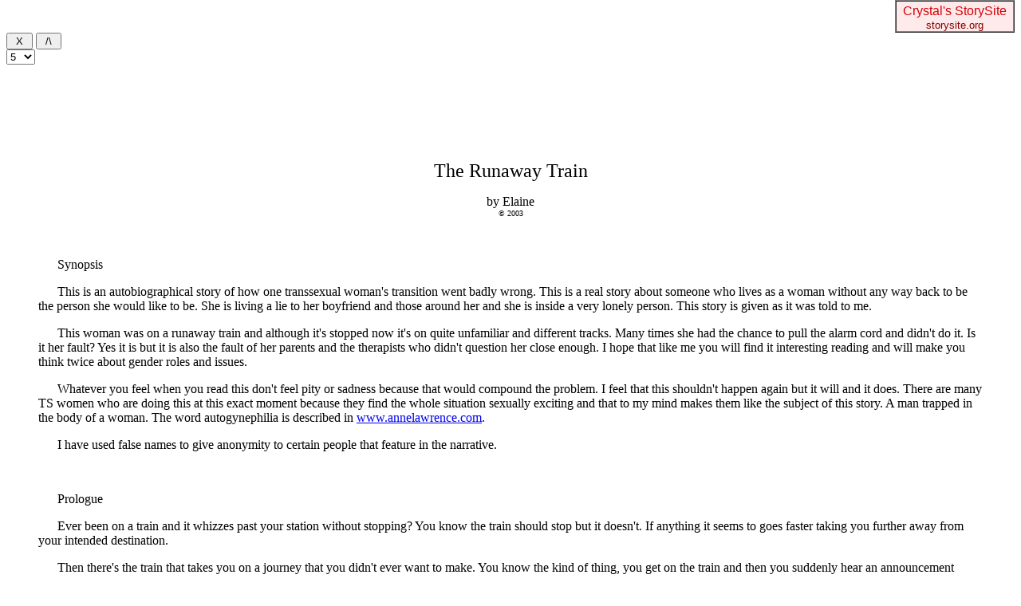

--- FILE ---
content_type: text/html
request_url: http://www.storysite.org/story/runawaytrain~01.html
body_size: 51537
content:
<html>

<head>
<link REL="stylesheet" TYPE="text/css" HREF="../story.css">
<title>Elaine's The Runaway Train</title>
</head>

<body topmargin="0">
<div align="right">

<table border="1" cellpadding="0" cellspacing="0" width="150" height="26">
  <tr>
    <td bgcolor="#FFEAEB" align="center"><font face="Arial"><font size="3"><font
    color="#D50005">Crystal's StorySite</font></font><big><br>
    </big></font><a class="story" href="http://www.storysite.org"><font size="2"
    color="#800000" face="Arial">storysite.org </font></a></td>
  </tr>
</table>
</div><script Language="Javascript" SRC="http://www.storysite.org/javasc/fpscroll.js"></script>
<script
Language="Javascript">
<!--
   goScroll();
//-->
</script>


<blockquote>
  <p class="norm">&nbsp;</p>
  <p class="norm" align="center"><font SIZE="5">The Runaway Train</font></p>
  <p class="norm" align="center">by Elaine<br>
  <font SIZE="1">� 2003</font></p>
  <p>&nbsp;</p>
  <p>Synopsis</p>
  <p>This is an autobiographical story of how one transsexual woman's transition went badly
  wrong. This is a real story about someone who lives as a woman without any way back to be
  the person she would like to be. She is living a lie to her boyfriend and those around her
  and she is inside a very lonely person. This story is given as it was told to me.</p>
  <p>This woman was on a runaway train and although it's stopped now it's on quite
  unfamiliar and different tracks. Many times she had the chance to pull the alarm cord and
  didn't do it. Is it her fault? Yes it is but it is also the fault of her parents and the
  therapists who didn't question her close enough. I hope that like me you will find it
  interesting reading and will make you think twice about gender roles and issues. </p>
  <p>Whatever you feel when you read this don't feel pity or sadness because that would
  compound the problem. I feel that this shouldn't happen again but it will and it does.
  There are many TS women who are doing this at this exact moment because they find the
  whole situation sexually exciting and that to my mind makes them like the subject of this
  story. A man trapped in the body of a woman. The word autogynephilia is described in <a
  HREF="http://www.annelawrence.com/">www.annelawrence.com</a>.</p>
  <p>I have used false names to give anonymity to certain people that feature in the
  narrative.</p>
  <p>&nbsp;</p>
  <p>Prologue</p>
  <p>Ever been on a train and it whizzes past your station without stopping? You know the
  train should stop but it doesn't. If anything it seems to goes faster taking you further
  away from your intended destination.</p>
  <p>Then there's the train that takes you on a journey that you didn't ever want to make.
  You know the kind of thing, you get on the train and then you suddenly hear an
  announcement about where the train is headed. Of course you instantly realise the mistake
  that you've made, gather your belongings and rush for the door only to find it close in
  your face. The train pulls out leaving you with a look of embarrassment. </p>
  <p>Reluctantly you go back to your seat as the train pulls away down the wrong tracks. You
  could pull the communication cord but it says �250 fine for improper use and you're a
  coward at heart. You decide that you'll wait until it stops again but it's miles away from
  your original destination!</p>
  <p>Or you might find yourself on what you knew was the right train and it goes a different
  route to what you thought or intended. </p>
  <p>Imagine your life was like that and you found yourself on such a journey. Then every
  time you wanted off the train you couldn't and wouldn't stop it and you then found
  yourself on a non-stop express heading for a different world. For some reason the pull
  chord is easily within reach and yet for some reason you don't pull it. So the train
  thunders on until it's gone onto different tracks.</p>
  <p>You could try complaining but no one is listening and you have no way of getting back
  home because you are stuck.</p>
  <p>Stuck on a train isn't really a complete way to describe the situation in this story
  but it comes pretty close. In this situation, the train just doesn't stop again. The story
  is about a passenger forever inside a train and who has no way to ever get off.</p>
  <p>The annoying thing is that it's my own entire fault. There's absolutely nothing I can
  do about it all now and it's like being in a nightmare of my own making.</p>
  <p>&nbsp;</p>
  <p>Chapter 1. Early days</p>
  <p>I haven't been able to write about these things before and I've even tried to deny this
  to myself many times too. All I would ask is that you try and understand my thoughts and
  feelings on what is a difficult and now quite painful subject.</p>
  <p>As I sit here and type this making many mistakes with my long red painted nails
  touching the keyboard gently, I find these mistakes tiresome and frustrating but there is
  nothing that I can do about it now.</p>
  <p>My red lips are freshly painted, my normally mascara-coated lashes are long and
  fluttering and I have no less than three earrings dangling from each of my pierced
  earlobes. I have to look down past my real D cup breasts as they strain up and down in a
  tight under wired bra. I know they are real breasts because the thin straps of my bra cut
  into my collarbones and they more than anything else are a constant reminder of my big
  life mistake.</p>
  <p>On my feet I have on as usual my new pointed spike heeled boots despite being at home
  and my pantyhose covered hairless legs rub together easily while my long dark hair hangs
  right down my back. </p>
  <p>This is my story and it's not for the faint hearted and I hope it'll warn others from
  doing the same thing that I did. At least not for the reasons I chose.</p>
  <p>Describing all this will probably be very messy and maybe even freakish to those of you
  who feel I did the wrong thing. With this story it feels like the plug to my inner soul
  has finally has been opened up and is pouring out so many things I need to say. The
  biggest problem is deciding in what way to tell it to you. I will try to put these
  feelings into text clearly! </p>
  <p>I'm not sure I really know yet how I'm really feeling deepest inside about it all
  myself. All I know for sure is that I have had and still have a lot of weird feelings
  about myself and I desperately would like to sort them out so I can make better sense of
  them.</p>
  <p>The best place to begin is at the beginning and I was born nearly 30 years ago. I'm the
  only child of two kind loving parents. They are two wonderful people who have bent
  backwards to give me what I thought I always wanted. That I don't see them much these days
  is also part of my problems. </p>
  <p>However I was in a mental conflict very early on in my life despite being in a loving
  environment with my parents and those around me. That mental conflict about all this
  obviously continues to this day.</p>
  <p>My feelings started when I was about 5 or 6 when a girl called Loren arrived next door.
  I did identify very strongly with Loren. We spent a great deal of time together playing
  and I just saw everything about her as very beautiful and positive compared to myself. She
  was always dressing in beautiful girlish clothes and I would have loved to wear them too.
  Her hair was beautiful, long and went almost to her rear. My mother and her mother did a
  lot together too. So Loren was like a sister to me and I adored her. </p>
  <p>I remember I was very jealous of her being a girl and I wasn't. I loved all the girl
  things, like her clothes, her long hair and everything about her. I'm not sure if this
  triggered my longing about becoming a girl but I'm sure it made a difference.</p>
  <p>She was also very emotional, but it was OK for her to be emotional but not for me. My
  parents were always trying to make me tougher so crying and acting like I did wasn't
  tolerated!</p>
  <p>I just was somehow obsessed with her and we spent a lot of time together at that time.
  We went to the same kindergarten before school. I loved playing with her and her toys. We
  could also spend hours just drawing or playing some board game together. Her personality
  was just very similar to mine in so many ways and she was also very quiet like me.</p>
  <p>The only thing that made our lives different was probably gender. To me, her being a
  girl made it possible and acceptable to be and act and do the things I loved the most. So
  Loren had a really big influence on me.</p>
  <p>We lost contact when they moved away from the area and I started school, the contrast
  was huge between me and the other boys. I seemed unable to identify with them so in the
  beginning I only played with the girls in my class. After a time when the teasing got
  stronger I became more isolated. </p>
  <p>This obviously was noticed and when I was about 8 years old my father finally took me
  for a closer mental check up when they thought my self-isolation had become too strong.</p>
  <p>Before Loren I had been telling people I was Mary so Loren didn't cause my gender
  identity problem, but she perhaps made it deeper. I have no memory about the time I called
  myself Mary so this time is a bit of a grey zone for me.</p>
  <p>Being a doctor, my father knew some basic stuff about gender dysphoria and he thought
  that was what my problem was, because I had always been openly been claiming I was a girl
  when Loren stayed beside us and after she'd gone.</p>
  <p>Although he and my mother must have been alarmed they did the necessary things and made
  sure I saw a gender therapist.</p>
  <p>I started going to therapy sessions regularly where my first female therapist just
  talked about everyday stuff with me to start with. I told her about my fixation about
  thinking I was a girl called 'Mary'. I won't go into my therapy much deeper than this
  otherwise this story would be too long. I only have vague memories from here and there
  before I was 8 and my therapy started.</p>
  <p>Anyway although my parents and my father in particular suspected I was a transsexual
  they never gave me any room to play it out before I was diagnosed as being TS by the
  therapists. Only after that did they reluctantly accept it as a fact and I was able to try
  out what dressing as a female and all this was about.</p>
  <p>Until my diagnosis I never did or had any opportunity to do any crossdressing in female
  clothes. All my fantasies at that time were just happening deep inside my mind where I was
  constantly thinking of myself as a girl. I was imagining what that would be like. I also
  felt very excited about it all and wanted desperately to be a girl.</p>
  <p>Then when my father became convinced I was TS, everything just got going according to
  agreed plans. I was asked about how I was feeling as the plan proceeded and all that, but
  I just never told them the truth! So everything kept on going. </p>
  <p>In hindsight I have always had a strong fascination or even a powerful sexual
  excitement about my physical change from a male to a female. I think this was the main
  reason why I wanted so much to become a female. </p>
  <p>Although I never told this to anyone, it was even existing as a powerful motive to my
  gender change ambitions when they began and this strong sexual feeling kept me going right
  through my transition. That was despite the crazy fact that I realised quite early on that
  I didn't really want to go through with it!</p>
  <p>When I was at school, I was always feeling jealous of my female classmates. Around that
  time, my parents were always trying to encourage me to be more masculine and I think my
  comments about being Mary were the reason why they pushed me into those activities. I
  didn't feel bad about it then, I just also wanted to be normal and to avoid the bullying I
  had from the start of school.</p>
  <p>Although it sounds typical, I never physically looked very boyish or masculine but I
  wasn't intentionally trying to act like a 'sissy' either. I really tried hard to act as
  was expected of me including doing male sports. Funnily enough I liked the physical
  activities and I even liked to play ice hockey but I wasn't tough enough and physically
  strong enough to be very successful at it. I liked ice hockey but not how you were
  supposed to act in it to be successful.</p>
  <p>Because I was so small and girlish, I was beaten up many times on my way back home from
  junior school. There were a few groups of 'tough' guys who would pick on me and I had a
  tough time dealing with them. There was even one group of boys in my class but they did
  just verbal and mild physical teasing. </p>
  <p>I tried to fight back in the beginning, but that seemed to prolong and make the
  situation even worse. The reason was because I was always fighting alone and never gained
  anything by fighting back except more punishment. Later I just tried to get away from them
  and I mostly locked myself into the toilets or hid myself away during breaks.</p>
  <p>My worst problems though came from the class above and three boys in particular who
  shared a large part of my way home were really horrible. I was being tortured by them in
  all sorts of bad ways but unfortunately I never told my parents or teachers about it. </p>
  <p>I was pushed into the water filled road ditches a few times and I just told my parents
  that I had stumbled into them. My school bag was destroyed once along with the schoolbooks
  inside it. I was punched and threatened by mostly these three bullies throughout my time
  in that school. </p>
  <p>It's funny that one of them even landed in my class when he didn't graduate from his
  own class and had to do it all over again.</p>
  <p>I always had excuses for my parents about why my clothes were dirty or why my nose was
  bleeding. I never told them the real reasons and I still don't know why I never told them!</p>
  <p>After my diagnosis that I was TS and permission was given to start my transition I felt
  on top of the world mainly because of the sexual reasons. </p>
  <p>In the beginning it was really very exciting to just be allowed to dress as a female
  even though the clothes I was wearing were just plain unisex. To me they were just very
  important and a great turn on for me. It was like a dream come true to me. This was what I
  had always wanted! I think I would have been happy to stay that way, just to be able to
  dress like a girl when I wanted. I never knew anything about the physical changes that
  were to come.</p>
  <p>When that was being talked about I never really understood how serious it was, the
  things just sounded very exciting to me and I wanted to go on with it. Because to me at
  the time being female, was the thing I was doing when dressing as a girl, even in the not
  too feminine clothes I was given. </p>
  <p>So when my father was talking about the need for hormones to 'better' be able to be a
  female, it all just sounded so natural to me.</p>
  <p>&nbsp;</p>
  <p>Chapter 2. Hormones</p>
  <p>First at age 12, I was given anti-androgen therapy for about a year before the
  oestrogen therapy started. I think my male puberty would have been very late even without
  the anti-androgens but who knows. I'll never know and I was really looking like an
  8-year-old kid compared to all of my classmates who entered into puberty ahead of me. I
  never really grew up like the other kids in class.</p>
  <p>Dressing in female clothes became a turn on to me slowly and I must have been in the
  beginning of my first year on anti androgens when I realised it was a turn on. I learned
  my limited way of masturbating when I was able to dress femininely, it all just was very
  exciting to me. But it wasn't sexually exciting in the same way as it turned out later.</p>
  <p>Just after the age of 13 they started giving me 1mg of oestrogen orally then it was
  lowered to first 0.5mg and then 0.25mg daily. The anti-androgen continued too but I wasn't
  quite prepared for the physical effects to start so soon. </p>
  <p>About 2 months after I started hormones it felt like the changes began very quickly and
  I very suddenly realised that there were many things that scared me badly.</p>
  <p>Outwardly there were physical changes in my body that that caused me to be afraid, but
  at the same time it was also a huge sexual turn on for me. I used to study and admire
  myself in front of the mirror for hours sometimes just feeling the sexual satisfaction
  about the changes. </p>
  <p>But after those sexual feelings were met, my mind would quickly change and I hated the
  same things that a moment earlier had been such a turn on. I know it sounds weird but I
  wanted to cover up myself very quickly and to avoid looking at myself. I also stopped
  thinking about it all until I again very soon felt the sexual desire build up again.</p>
  <p>Although the motivation for this was sexual, I don't think I ever learned to masturbate
  very well like I have understood most boys do it. I didn't like touching my penis and I
  didn't really have any real orgasms that I can remember. </p>
  <p>I did have wet dreams while sleeping a few times though which was very disturbing when
  it happened. My masturbating was just by hiding my penis as much as I could and I just
  pressed my genitals against the floor or anything that was handy without using my hands.</p>
  <p>I was imagining I hated my penis so that's why I didn't want to touch it. It felt good
  but never managed to get much cum. I felt a sort of vibrating feeling in it when I had an
  'orgasm' through a few pulsating 'beats'. Something was released, but it was clear runny
  stuff, nothing like the cum I have seen my current boyfriend produce for example.</p>
  <p>The autogynephilic desire was all based on this masturbation I think, that's what got
  me going. I have been thinking about this now when reading about other transsexual women's
  experiences with their autogynephilic feelings. </p>
  <p>I maybe had some defect in not being able to produce much in my orgasms, but those I
  had while sleeping must have been very rich, because my pyjama pants were usually very wet
  and smelly around the time before the estrogens!</p>
  <p>Anyway the orgasms very quickly disappeared after I'd been taking the female hormones
  for a few months but I was able to get an erection all the way until my sex change
  surgery. I was able to get sexually satisfied, but my desire to masturbate also decreased
  probably because of the hormones.</p>
  <p>I knew what the hormones would do to my body but I don't think I ever realised how big
  and dramatic the physical changes would be. That was a huge shock for me and probably for
  my parents too. </p>
  <p>My original ultimate sexual fantasy goal was to become just a little bit more feminine
  so I could better act out the female picture of myself I was in love with. Small firm
  breasts like my mothers were far more exciting to me than larger ones. That was I guess
  the only change I was hoping for.</p>
  <p>I was given my hormones every morning at breakfast mostly by mother. She handled the
  tablets but it wasn't only my hormones, she took care of all the different multivitamin
  mix and mineral pills which my parents always saw as very important.</p>
  <p>I could easily have stopped taking the hormones or hide not taking them later but I
  didn't do it in the beginning. Later I was skipping my hormones at times, when I became
  too depressed. So I don't think my body got all the hormones that was prescribed for me,
  but I wasn't off the hormones long enough make any much difference to see how the changes
  proceeded. I never noticed much effect from skipping the pills later because by then the
  changes were complete!</p>
  <p>The thing that aroused me sexually was myself becoming a female and the transition as
  such was the big turn on. At the same time this was also the thing that scared me the most
  when part of my mind was in horror with seeing the physical changes taking place.</p>
  <p>&nbsp;</p>
  <p>Chapter 3. My body changes</p>
  <p>The first changes after two months were that I noticed that my nipples became very
  tender and much larger. The actual breast growth started quite soon after. I felt like the
  changes happening to me were somehow unreal. That the girl in the mirror wasn't me somehow
  but someone else.</p>
  <p>I was also very excited by it, but also was very, very scared that anyone in school
  would find out. When also my hips started to widen and my waist got smaller, I was really
  shocked by that. That was something I didn't expect to happen but I somehow imagined this
  all was possible to be undone later or reversed so I didn't panic.</p>
  <p>It was all part of a sexual fantasy game or play for me and this power just was too
  strong. At least that's what I feel I was thinking back then. </p>
  <p>I was aware of some of the other physical changes like the greater difficulty I had to
  get my 'orgasm' that always had been weak. But since I was able to get the erections and
  some kind of 'cumless' orgasm that equalled sexual satisfaction this didn't bother me too
  much. I was also growing a lot taller during these first 2 years on hormones but not to
  the size I hoped. I am still quite small.</p>
  <p>My voice had always been feminine and after the estrogen started it never cracked. One
  of the things I was being teased about at school was my sissy way of speaking and sounding
  even before starting on the female hormones. </p>
  <p>I have tried to search for information about this online but I haven't found any
  information about pre-puberty male to female transitions. The information I have seen just
  states that female hormones don't affect your voice nor the body structure. But in my case
  it effected both. </p>
  <p>I know it has to do with starting hormones before puberty and there seems to be a huge
  difference in the effect if you start transition pre or post puberty. Of course my father
  knew all this and obviously decided that it would be best to start before puberty. He was
  right because no one would guess I wasn't anything other than a real live girl now. </p>
  <p>As a kid I always had a very feminine appearance and way of talking and just being. I
  isolated myself from the outside world as much as I could from the moment I started school
  until I switched to the new school when I went there full time as a girl.</p>
  <p>My parents also planned my change of school together with my doctor and the schools
  because we were due to relocate to a new area. This happened during the long summer
  vacation because the therapist said I needed that length of time or more in to be able to
  adjust to the new public gender role. I do agree with that decision still today. </p>
  <p>However in hindsight I think I was put on the hormones about 6 to 12 months too early.
  I don't think I would have needed as much physical changes to be able to pass as girl in
  the new school. The changes by the time I changed school were very fundamental.</p>
  <p>My breasts were already a B cup by the time I quit going as a boy to my old school. I
  had to bind them tightly at that time to avoid detection and it was very painful and very
  uncomfortable. While my breasts were growing, they always were quite sore and the binding
  of them was quite painful. </p>
  <p>I locked myself in the toilet often during the last spring term in the old school to
  open up the binding to ease the great pain I was in. I would also rush to open up the
  binding as soon as I got home, or even often opened it up on my way home. This time was
  the toughest and one of the most confusing times in my life. I had to hide every bit of my
  changes in public, but I was able to dress as a female at home.</p>
  <p>&nbsp;</p>
  <p>Chapter 4. Clothing</p>
  <p>I usually changed to just jeans and T-shirt styled stuff. But in front of my parents I
  was always wearing a tight bra and never tight shirts. I was mostly bra less when home
  alone. </p>
  <p>In those times alone during my arousal moods, I would admire my increasing femininity
  endlessly though one weird thing I just remembered about this time is that while I was in
  this erotic mood I many times decided to not hide my femininity any more. I decided during
  those times that I would go to school without the binding and that thought also excited me
  sexually. </p>
  <p>But as always the guilt mood swing after just prevented this from ever happening which
  I'm glad about now. Maybe I was just deep inside somehow wishing someone would find out
  about me! </p>
  <p>At that time I had 4 roles I played and wasn't happy in any of them.</p>
  <p>1. I was seen as a 'sissy' weak boy in school</p>
  <p>2. I was TS for my parents and the medical people</p>
  <p>3. The sexual fantasy girl in private</p>
  <p>4. And last the old original me hating everything about the TS stuff.</p>
  <p>The crazy thing was these personalities or roles all had different desires!</p>
  <p>I think for my mother, me being a transsexual was never very easy. I know she had
  bigger problems accepting my transsexuality than she ever admitted openly. She first
  wanted me to dress as a boy at home as long as I was going out as a boy to school but my
  father eventually set the rules about what to wear at home.</p>
  <p>Even basic things such as buying me female clothes for home use was difficult for her.
  Very often she bought me stuff from the male side and I had to insist on getting real
  female button up shirts as she often bought ordinary male versions. Buying my first real
  training bra was a very traumatic thing for her too.</p>
  <p>She didn't have me with her during the shopping because I was not yet out in public as
  a girl. I felt like a freak when trying them on in front of her, so we both were very
  uneasy and uncomfortable about the situation and it took a long time before I wanted to
  use them. </p>
  <p>I never had the nerves to buy any female clothes myself as long as I was still a boy at
  school. I bought my first female stuff alone during the summer between the change of
  school when I'd just started living almost full time as a girl.</p>
  <p>My mother had a few, in my mind at that time, quite sexy dresses that I loved to dress
  up in. I played with her heels, skirts and stockings. Then she had lots of A-cup bras
  including some with padding, but strangely she didn't wear bras herself most of the time,
  so I really don't understand why she had so many.</p>
  <p>I don't think my mother noticed I had used her stuff because she never said anything or
  asked about it.</p>
  <p>The bras my mother had bought for me were all in my mind ugly, very hard and plain
  inelastic material, most of them with very wide cups and straps too. So I didn't find my
  own bras sexually exciting at all.</p>
  <p>So I used to wear her bras instead during my dress up sessions. Then when my breasts
  grew too large for her bras, I was quite horrified about that. I wasn't much too large for
  them but enough to make me feel like an elephant. </p>
  <p>This triggered a time of 'self dieting' because I felt very fat with these large
  breasts hanging down from my chest and their movement really disturbed me when going
  without a bra. I had always found small breasts sexy and now mine weren't feeling sexy at
  all, only disgusting and that got me even more depressed. </p>
  <p>Anyway I thought her bras were very sexy and feminine looking and made of soft material
  and were thin strapped too although they were too wide around my chest, I usually fixed
  that with a safety pin. I even stole one of her bras, but only wore it when dressing up.</p>
  <p>I mostly didn't wear a bra at home until my breasts got so large that their
  unrestricted moving started to make me uncomfortable. Yet in my sexual playing I just
  loved both being bra less and bra fitted.</p>
  <p>There were many kinds of session and mostly I did them right after getting home from
  school because I usually had about 3 hours of free time before my parents got home from
  work.</p>
  <p>Before the HRT started, I was just fast changing into my own not so female home wear
  and the only extra thing I did was to use one of my mother's padded bras underneath. This
  gave me a huge turn on and excitement. I looked at myself in the mirror, posed and just
  lived in front of the mirror like a girl. </p>
  <p>I didn't feel the guilt trips as bad before the HRT and I wasn't too happy about
  removing my mother's bra before my parents got home. I had no bras of my own at that time
  and the dressing up as a girl was just a big turn on. I generally felt very happy also in
  front of my parents in these clothes.</p>
  <p>&nbsp;</p>
  <p>Chapter 5. Self arousal</p>
  <p>After the start of the HRT and after I started to change physically, the sessions
  changed completely. After getting home I would remove the breast binding and my outer male
  clothes, then I would usually stand almost naked in front of a large wall mirror we had in
  the entrance hall. I was dressed in only my underwear to hide my penis. I sometimes also
  bound my penis down between my legs for a correct female look, but having an erection was
  very uncomfortable so I mostly didn't do it. </p>
  <p>I sometimes did nothing else except just look and admire and was amazed by the fast
  appearing physical changes in me. The changes were a big turn-on as I posed and did my
  things in front of the mirror. I was just in love with the feminine changes I saw
  happening in myself. I also started to massage my breasts sometimes and especially played
  with my nipples, which all was more exciting that I had ever expected. </p>
  <p>But now I also started feeling very guilty about all this and the bad feelings
  increased as my physical changes got more and more visible. Somehow this guilt trip didn't
  affect my autogynephilic fantasies. I was dressing on and off in front of the mirror and
  posing and just getting aroused by what I saw.</p>
  <p>It was in a way like I was producing my own sex strip show and getting sexually aroused
  by it. I always felt low after having done it and I felt like a badly mentally sick
  criminal or something!</p>
  <p>I did wear skirts and dresses but that started very late in my transition. I wasn't
  encouraged to wear them by my parents and I felt very out of place dressed in such female
  clothes in public in front of them since my original intention wasn't to become a female
  in public.</p>
  <p>My mother always tried to delete or minimise my feminine appearance, through the kind
  of clothes she bought me, and how she wanted me to dress and act.</p>
  <p>This wasn't openly so and I'm not sure she did it on purpose either but I know she was
  very uncomfortable with my condition and just had a hard time coping with it. Also the
  negative reactions that soon started to hit my parents from my relatives didn't improve
  the situation but we told all my relatives about me at the time of changing schools.</p>
  <p>I talked to my parents, mostly my father about my transition, but I didn't tell him
  about the problems I'd had. I never told my parents about the teasing problems either, so
  this just followed that same line I had taken earlier.</p>
  <p>There was very much physical openness and contact between all three of us until the
  time of my HRT start. After that the physical contact disappeared almost totally. I know
  my fast physical change made this difficult. Nakedness was not a taboo before, but through
  the HRT it became so. </p>
  <p>We used to go to the public baths together until this time too but that stopped
  happening. I hug my mother nowadays but not very closely. I have hugged my father only
  just a few times and I'm very conscious about that. It isn't anything spontaneous between
  me and my parents but I'm hugging spontaneously other people without any problems. Only
  with my parents is there some kind of invisible wall between us.</p>
  <p>They were amazed about the physical changes happening so quickly but somehow it wasn't
  discussed. I only understood how they felt about me through indirect comments or how they
  behaved.</p>
  <p>I realise that I would have had such a good possibility to stop it all by just telling
  my parents about how I was feeling, but I was too scared for their reaction or
  consequences for me having fooled everyone this seriously!</p>
  <p>I didn't realise that no matter what their reaction would be, I would have got out from
  the crazy situation I was in and still have been able to go back to live a normal male
  life but maybe as a crossdresser or TV.</p>
  <p>At that time I was too shocked about the situation I had landed in, so having more
  feminine changes happening to me like growing my hair longer on top of the physical
  changes already happening then was just too disgusting to me. </p>
  <p>I had my last boy haircut before Christmas in my final school year as a boy. So it
  wasn't very long by the time I finished going to school as a boy that spring. Around that
  Christmas time I had started to want to get longer hair mainly because of the
  autogynephilic feelings. </p>
  <p>In my sexual self playing I felt turned off by my boy hairstyle and I was having
  problems satisfying myself when I saw myself as the 'freak' in the mirror. The real reason
  probably was that my libido was decreasing because of the female hormones but I didn't
  know about that then. </p>
  <p>I had never talked with my doctor about what effects the hormones would have on my
  ability to masturbate, because they assumed I didn't have any sexual fantasies or that I
  would be masturbating!</p>
  <p>There was a 'BIG' discussion with my father right after I was diagnosed as being TS.
  He'd accepted the diagnosis because that was what he'd expected as a result of the therapy
  sessions. He asked if I was OK with the diagnosis and if I really wanted to be female and
  a girl. </p>
  <p>I of course said, 'yes that's what I always wanted.'</p>
  <p>He then promised that they would give me all their support if that was what I wanted to
  go through and he explained about how he had planned together with my therapist how the
  transition would happen. He told me what he expected out of me. Also he said that
  everything would be OK but I would become the female I desired to be but only by following
  the plans that had been agreed. It all sounded unreal to me at that moment and I don't
  think I understood at all the seriousness of this talk like I do now. </p>
  <p>At that time, I had never even dressed in any female clothes. After this initial
  discussion we talked about it again a few times over time, but after that we never had any
  big discussions about my transition again. Everything just happened like the plan. </p>
  <p>The treatment was handled by my doctor who was in contact with my dad and the
  therapist. These three people probably talked a lot more about my transition together than
  any of them talked about it with me. I never was active in telling them about my true
  experiences and feelings so I know they didn't work with the right facts about me. </p>
  <p>&nbsp;</p>
  <p>Chapter 6. Guilt trips</p>
  <p>As my transition advanced, I got more aware of how wrong this all was but I felt such a
  huge shame and guilt for having fooled everyone about myself so I was too scared to tell
  the truth. But I always thought, 'I will tell them 'soon' but not right now!'</p>
  <p>There were so many wasted opportunities to tell anyone about my true inner feelings.</p>
  <p>I should have told them what I was feeling like. I know now that they would not have
  stopped loving me or anything like that. At that time I just was too immature to really
  know what to do, so I just remained silent, because I was scared for telling them, but I'm
  not sure what kind of consequences I was scared about.</p>
  <p>But as things advanced and more and more changes in me happened, it became harder and
  harder. Eventually it became impossible for me to come out with the truth because the
  changes were by then irreversible.</p>
  <p>The rapid physical changes were a very big shock for me. But the sexual desire to go on
  with the transition was too strong to fight along with the fear of telling my parents that
  the real reason was just to play out some crazy sexual fantasy and not any real desire to
  become female for good.</p>
  <p>Socially I had big problems getting along at the old school. When my HRT started,
  things got even worse as long as I was going to school as a boy. The sissy teasing just
  got out of hand and I for the first time was thinking about ending my life. I don't think
  the teasers ever really realised that I was physically changing, because as I said I was
  wearing very heavy bindings to prevent it from showing. In the end I had to bind my
  breasts very tight with a special bra or a special vest my mother had made for me. </p>
  <p>I was on hormones for about 18 months while going to that school. During most of the
  last year, the changes were huge and the hiding went on. I was given permission to quit
  that school, three months before the summer holiday started, because of the difficulty I
  was having to hide the changes. </p>
  <p>This time was the toughest and one of the most confusing times in my life. I had to
  hide every bit of my changes in public but I was able to dress as a female at home. I
  think this is one of the reasons why I'm still feeling bad in public about my breasts.</p>
  <p>At school I had to hide my femininity, but at home it wasn't that welcomed either to
  show it too much for some reason. My mother has a very small bust and it was a very big
  shock for her to see my bust grow so much bigger than hers in such a short time. I was
  almost a C cup after only two years on the hormones and she always insisted I should wear
  a very tight bra to try to minimise the effect. </p>
  <p>The changes were rapid because when you start like me at a pre-puberty age and I had
  been on anti-androgen therapy from just before turning 12, my body was just waiting for
  the female hormones when I started on them a year later.</p>
  <p>The breast growth was the most visible change but then there was the shock that my hips
  got very wide in a quite short time and that made me very self-conscious. At that time
  quite narrow jeans were in fashion and I had to buy new sets of clothes frequently
  especially new pants because my hips flared out. </p>
  <p>I tried to continue wearing male jeans because I was dead scared that someone would
  notice if I was using female type jeans. That would have been a lot easier to do it today
  in these hip-hop fashion times.</p>
  <p>Most of my physical changes developed in a bit more than two years so at 15 my 'female'
  puberty was more or less over. Only my breasts grew a bit more until when I was about 19.
  However I had a full curvy female figure that I couldn't hide any longer.</p>
  <p>The reason in the beginning that I dressed in a unisex style was that someone not
  knowing about me might visit us so that I could be taken as a girl or a boy.</p>
  <p>I wasn't allowed to grow my hair longer while I was going to school as a boy although
  there were some boys at my class with quite long hair. So in some ways my parents weren't
  very supportive to my desires but in other ways they of course were very supporting. They
  never tried to deny the TS diagnosis I'd been given. </p>
  <p>In my mind, I was going trough the first serious depressions about my transitioning. In
  my mind I thought I probably wasn't a true transsexual and that this transitioning process
  was not what I really should be going through. </p>
  <p>The sexual desire to go on with the transition was also too strong to fight. The
  autogynephilic arousal was so strong in me in private, I had started to dress in the most
  sexy clothes I found in my Mother's wardrobe since I didn't have any much of my own. </p>
  <p>She didn't have very sexy stuff though but for me they felt like playboy clothes and I
  was endlessly aroused by noticing how I was filling out her clothes especially in the
  breast area. But always after the sexual playing, the confusion and depressed feelings
  about what I was doing to myself just hit me harder and harder. Somehow I just wasn't able
  to do anything about it. </p>
  <p>I started to hide my femininity in public and at home with my parents however for the
  sexual playing I was just dying to make myself look as feminine as possible. Then when the
  arousal was gone I just wanted to kill myself for doing this to the male I really was
  inside. </p>
  <p>So it was like a snowball effect just making the confusion bigger and harder to handle,
  but the autogynephilic arousal was always stronger than all the other feelings so it
  always won.</p>
  <p>Some gender identity disorder experts had advised my parents not to make any special
  number of my gender change and part of that was to dress me in normal female clothes which
  in my parent's case was the unisex clothes.</p>
  <p>I was disappointed about that but never made any big noise about wanting to dress more
  femininely because one part of me wasn't completely ok with my transition at all. So part
  of me was sort of happy for that situation. The other part of me just realised itself when
  I was in private and dressing up alone.</p>
  <p>&nbsp;</p>
  <p>Chapter 7. Living as a girl </p>
  <p>After I had started living fulltime as a female the male part in me realised that my
  possibility to live out the male in me was getting more and more limited. I was accepted
  completely as a girl in the new school. It was very easy without any problems and thanks
  to my new friendship with a girl I met called Anne, my transition to living full time as a
  female went very smoothly.</p>
  <p>Although everything must have seemed fine to my parents and the therapists, inwardly I
  had big problems with the new situation. I was very uncomfortable and insecure in my new
  female role. I felt totally alien to my new public role. Anne's support and friendship was
  without any doubt what saved me from not collapsing mentally in this situation.</p>
  <p>In hindsight maybe a collapse might have helped rescue me but she managed to help me
  and show me what I needed to do to avoid any problems with the other girls and of course
  the boys. </p>
  <p>She helped me to act and cope in school as a girl and she always supported me socially
  in class. So I was never left alone facing a tough situation where I didn't know how to
  act or behave. The teachers knew about me in both schools and I have only good memories of
  how supportive they were. The only regret I have with them was I never told the teachers
  about the bullying that went on in the old school.</p>
  <p>I was fully accepted as a female by all my class and it felt wonderful not to be
  bullied like before. However this made the male part in me horrified when I realised I had
  no way to realise that part anymore. Everyone just referred to me as Jane and saw me as a
  female and that really tore my inner soul apart. </p>
  <p>I was still after starting to live full time as girl, wearing semi-male clothing most
  of the time, however I was taken for a girl immediately after switching to the public
  gender role. </p>
  <p>I don't remember any situation where I was taken for a boy after the switch. In fact, I
  had been taken for a girl quite often during my last year as a boy in school, by people
  who didn't know me. </p>
  <p>I never took part in physical activities after I started to transition. I was exempted
  from it by both schools. The cover for it was that I had a heart condition.</p>
  <p>My clothes by this time came only from the girl's section of stores. I had no female
  jewellery before the public gender role switch and never had much jewellery before I met
  my current boyfriend. I got my first female necklace from my parents as a gift when I
  ended my school life as a boy. I first had my ears pierced when I turned 19 and by that
  time I'd finally decided I would do my best to accept my new gender role and try to live
  with it.</p>
  <p>I started to feel even more frustrated inside about living as a girl full time and I
  was sure that I was doing a big mistake with the transition. I just couldn't stop it. I
  was feeling like I'd robbed myself of the chance to find out what a male life really would
  have been like so I started to crossdress back to a male when I was 16 and it continued
  until just before my sex change surgery.</p>
  <p>I think female breasts are beautiful, and I love them in my aroused mode, But in a non
  sexual situation I just feel freakish about them, something that shouldn't be on my chest.
  If they were smaller and easier to hide, I'm sure I would feel a lot better about them. I
  have always liked smaller breasts. I'm pretty sure my current boyfriend Peter would feel
  very bad about a reduction!</p>
  <p>I have thought about that a lot especially when I was 16 or 17 when I had depression.
  Breasts react to changes in hormone levels in a very strange way as I found out at that
  time, if you suddenly stop taking the hormones.</p>
  <p>The longest I stayed off them was for a week or so and hormonally that's a similar
  situation to right after a real female gives birth. Her oestrogen level drops down and
  that acts as a signal for the breasts to start producing milk. There are other hormones
  too that make it continue and all that. So I had this happening to me and it scared me
  stiff. </p>
  <p>I had for a few days not milk, but a clear milky stuff oozing out of my breasts. It
  wasn't much but it was enough to make my shirt damp and it freaked me out badly! I thought
  I had some serious disease or breast cancer or something so I went to see my doctor and he
  asked me if I had forgotten to take my female hormones.</p>
  <p>I don't want that to happen again, so I haven't wanted to stop HRT again, but quitting
  the hormones now after all this time wouldn't really make any difference physically. But
  in the long term, I will need a hormone therapy to avoid osteoporosis for example. Though
  the hormones might just as well be androgen because I won't change my shape.</p>
  <p>I found it strange that even this situation didn't blow my cover. I just told my doctor
  that I must have forgotten to take them somehow. I don't understand how my parents didn't
  suspect anything either because I had the hormones under my mother's supervision like I
  explained earlier. This was just seen as a small mishap and nothing more was talked about
  it.</p>
  <p>Now thinking back about that does seem strange to me. There I was seemingly happy to be
  a girl and I missed a week or more of my hormone therapy and no one thought to ask why or
  thought it strange. I'm more comfortable about accepting breasts are part of me now, and
  I'm not that self conscious about dressing and catching someone staring at me but I'm not
  sure I will ever be able to feel ok about them.</p>
  <p>I was horrified for the situation I found myself in and I have no strong enough words
  left to describe it. I felt really out of place and I had a hard time getting used to
  being reacted to and treated as a girl. Anne was my lifeline really.</p>
  <p>I was always very quiet in school so I was mostly just following the discussions and
  not taking part unless I really had to. I felt freakish to hear the girls talk about boys,
  I never related to that but I just played along with it and always tried to get out of
  those talks.</p>
  <p>I was very curious though to hear about the period experiences and that was a very
  popular subject at about this time among the girls. Also here I faked and just went along
  without taking active part in any talks like this.</p>
  <p>&nbsp;</p>
  <p>Chapter 8. Confused</p>
  <p>I would go out just walking around the block first during the night just to be able to
  feel like a male again for a moment. I didn't even have to dress very masculine, just the
  possibility to be 'feeling male' was enough at first.</p>
  <p>Later I got more and more frustrated and wanted to play out the male part in me more
  and more. I got out dressed more often, and also started to go to places hoping people
  would reply to me as a male, but that didn't happen very often and just made my confusion
  worse. </p>
  <p>I started to try and find out better ways of giving myself a more masculine impression
  but despite all this confusion I still did the autogynephilic playing as before with my
  new female body. I was feeling aroused about my outward signs of femininity so I was
  thinking that I was mentally very sick. </p>
  <p>I felt like wanting to kill myself after I returned home from the 'male dressing' when
  I had to face myself and see the real physical appearance as this half female I had
  become. The worst situations were especially in the shower and when going to bed. In bed I
  felt miserable when just a simple thing like turning around in bed made me very aware of
  my breasts.</p>
  <p>I feel really mad about them because of their size and the attention they often always
  cause. I always feel them and get continually reminded of my situation by them. They are
  in the way of doing things too. They don't prevent anything but still they force me to do
  things a bit differently than had I not had breasts. Even a game of tennis with my
  boyfriend is a problem.</p>
  <p>They feel very disturbing to me in most situations except when I'm in the
  autogynephilic aroused mood. They are now full D cup and I think they are much too large.
  That also makes them just strong symbols of my femininity. As I told you earlier I felt
  very fat with breasts like this and I was very shy about them in public. </p>
  <p>At the time I started as girl in school, breasts were the big focus of attention by the
  guys in my class. There was a lot of joking and commenting flying around at that time and
  it all made me more self-conscious. Once the guys wrote a list on the blackboard of the
  girls sorted by breast size. I was put down as the second largest which felt very freakish
  to me, since I always tried to hide them from being too visible. </p>
  <p>Bra strap pulling and that sort of attention also didn't help me in feeling better
  about having breasts. I know I'm not that big and I'm over reacting to this but still it
  feels like a problem for me. While together with my current boyfriend, I have tried to get
  over this and I'm a lot more comfortable now about this than I have ever been before.</p>
  <p>I don't mind wearing a bra as such because it feels much more comfortable than being
  bra less. But I have a problem looking at myself both in a bra and bra less, my breasts
  are a kind of mental taboo to me.</p>
  <p>Again I have to say that despite all this, I still get the autogynephilic arousal for
  having breasts and the way they look and move, feel and all that. It all feels like I'm
  not looking at myself in that mood but just making the 'sex show' for myself.</p>
  <p>I still had no power to end my transition and to all the therapists I was seeing and
  the doctors I just 'played' out the happy front of being in the transition and dying to
  get the final sex change surgery over with! </p>
  <p>I find it hard now to understand why I never really told anyone. Because now after the
  surgery I know that things never improved, I was just continuing to make it more and more
  difficult to get out from my awful situation. At that time I never presented a male front
  to anyone I knew, except to some of my relatives during the school switch summer and a bit
  into the new school semester. After that it was impossible. Unless I showed them my penis
  it would be impossible to convince them I wasn't a girl. I looked like a girl and sounded
  like one.</p>
  <p>I was also haunted by not having had any experience of lovemaking as a male would to a
  female, and I desperately wanted to have that experience before my final surgery. </p>
  <p>I tried to get into some dance clubs dressed as a male and I had planned to hit on any
  girl I would be able to get. My desperate plan was I would get her so drunk that she
  wouldn't mind about my physical appearance just to be able to make love to her! It was a
  desperate plan I know and I never got into any dance place like that but just managed to
  get into some bars. However once inside I never had the guts to approach anyone! So this
  plan was never realised!</p>
  <p>This was the time I got very depressed and was again thinking of killing myself. I
  wasn't able to stop the transition and I understood I would have a hard time coping with
  myself in the future if I didn't stop it. By this time I'd gone through my 'female'
  puberty long since and my body wasn't physically changing any longer. I had the female
  body I had wanted, except for the genitals. </p>
  <p>I also realised though I would never ever be able to end the transition at that time
  and go back to live as a believable male again. Somehow I had until that moment always
  imagined in the back of my mind I would somehow be able to undo everything if needed and
  go back to my real male self again. I had just pushed away the thinking about that until
  then.</p>
  <p>&nbsp;</p>
  <p>Chapter 9. The surgery</p>
  <p>Everything was set for my surgery and we were just waiting for me to turn 18 to legally
  be able to have the sex change surgery done. I didn't have the guts to kill myself and I
  didn't have the power to stop my transition, so I just realised I had no other option than
  going on with the planned surgery so that it just happened like that!</p>
  <p>The sex change surgery was planned so far in advance but I would have physically been
  ready for it when I was 15. The only thing we waited for was me to turn 18 for the legal
  side to say it could happen. I had realised I had played the game too far at that time and
  there was just no point in delaying it anymore. I never wanted to hurt my parents like I
  would have done if I had told the truth at that time.</p>
  <p>I was also very alone and had absolutely no one to talk about this with. </p>
  <p>As I said I was able to get a weak erection all the way until the sex change surgery
  but that wasn't something I enjoyed towards the end. I didn't see any other options for me
  than having the surgery and I had no other option but to swallow the pain that it was
  going to bring along. </p>
  <p>At that time I decided that I would never tell my parents or anyone else about this
  mistake I was making because I knew that would have broken their hearts. I never wanted to
  hurt anyone else with this, so in that sense I saw the sex change surgery as an option to
  finally force myself to accept my life as a female from then on. </p>
  <p>By then it was much too late, my breasts were almost fully developed, my hips were wide
  and my waist had narrowed. Because I had gone through a female puberty not only had my
  outline become female but my height was also much less. My skin was very soft and it's
  still covered with a thin female hair that looks normal for a woman. By that time I was
  probably chemically castrated too so even if I had stopped everything then I would never
  be able to father children.</p>
  <p>I had the surgery just five days after my 18th birthday in November 1991 and the date
  was arranged through my father's contacts.</p>
  <p>The surgery as such didn't make any big change in the way I was acting socially but it
  had a huge impact inside my mind. I thought that by having the surgery, I would finally
  and forever force myself to feel good about being a female. That I just had to do it and
  that was what I have been doing ever since with varying success!</p>
  <p>I had given up my last bit of hope for ever being able to undo what I had started, so I
  just had made up my mind to have it over with no matter what I thought about it. Because
  there were no way I would be going to tell my parents it was a mistake at that late
  moment. I just hoped I was going to be able to accept my new life as a real female after
  the surgery.</p>
  <p>I just felt mentally numb as the time approached for the surgery. I really didn't care
  any more about anything at that moment and so I just let it happen.</p>
  <p>Mentally I still thought of myself as being male and I still do. I felt the inner me
  was male and the surgery really didn't change that feeling of me being male but it caused
  a lot of frustration though the my change in situation.</p>
  <p>Afterwards I was physically just numb all over at first then in a huge pain that felt
  like I was hanging from the ceiling by my penis. It was an indescribable feeling. The
  first thing I thought was, 'oh great they didn't do it!' That was because I had never felt
  my penis physically as strong I did then. But that was just the reaction of the nerves to
  the big surgery of course. The same feeling someone has whose arm has been amputated and
  they can still feel their fingers!</p>
  <p>I was always playing down my femininity in public and never dressed very femininely
  except when going to some school parties. Then I would dress a bit more femininely in a
  skirt and blouse with moderate heels.</p>
  <p>I had by that time bought myself a very feminine wardrobe and in private I was always
  admiring my femininity dressed up in the stuff but always felt so confused by it all
  afterwards that I never dressed long or in public like that.</p>
  <p>When my therapists asked about my sexual desires, I had always told them I was
  attracted to men and would like to be interacting as a female with a man. In reality I
  never had any much feelings of being sexually attracted to other males or even females, I
  was just somehow obsessed with myself. I still am.</p>
  <p>The surgery was a much more painful experience than I had expected and there were a few
  days with great physical discomfort that caused. Then after that I suddenly had some kind
  of weird, horrified and aroused feeling that I had no way to ever go back to being a male
  any more. That I was stuck in a female body and I somehow thought it would make things
  easier to handle.</p>
  <p>&nbsp;</p>
  <p>Chapter 10. Post Op depressions</p>
  <p>When I got home, I was disturbed about my new body in the shower, in bed and every time
  it was exposed while I was in a non-sexual mood. Doing the toilet as a female is something
  I still today find very disturbing because I really miss the fast and easy way of
  urinating. I have always had big problems going to public toilets for hygienic reasons and
  it's so much easier and better in a standing position.</p>
  <p>Prior to the surgery my doctor had gone trough everything linked to the surgery and
  post-op care and all but I wasn't paying much attention to any of that stuff before the
  surgery. I was just too tired mentally for the situation and really didn't care any more.</p>
  <p>Afterwards the dilation was a very hard thing to get into. I felt so disgusted by my
  vagina and just the sight of it made it very hard not to collapse into self-pity. I did
  long painful sessions of dilating very frequently in the beginning and I was told to be
  very careful with my hygiene while doing this. They told me a neovagina doesn't have the
  'self cleaning' system that a normal vagina has. </p>
  <p>Well I mishandled my hygiene and got infections twice, the first time I was again taken
  into hospital for a week because I didn't notice and tell anyone about my physical pain in
  my vagina because I was in such a bad mental condition.</p>
  <p>Slowly I got over my worst feelings about my vagina and I took better care of myself
  too, so this hasn't happened since.</p>
  <p>Surgically now and cosmetically my vagina is fine. It looks very realistic and I have
  most of the functions that a real vagina has with a clitoris and the labia or vaginal
  lips.</p>
  <p>After the surgery instead of forcing me to accept the situation, I fell into a quite
  deep 'inner' depression because I was just horrified for what I had allowed to happen. I
  was able somehow to keep up a happy front to the outer world. </p>
  <p>I was seeing a therapist at the time before my surgery and continued sometime after,
  but I never told her about any of my true feelings. So the effect of the therapy was close
  to zero. My therapist was just focusing her attention to how to cope in the new role and
  other things that really didn't matter at all to me really.</p>
  <p>I'm a bit surprised she never saw my depression and in a way I was somehow hoping she
  would suspect something was wrong and ask me about it but it never happened. </p>
  <p>I don't have very high opinions about the therapists really, because I feel they should
  have somehow noticed my situation through the whole transitioning process. I lied to them
  though and so I take the blame too.</p>
  <p>I was seeing many therapists from the very first sessions until after the surgery but
  they all swallowed my 'happy front' without question! Please don't think I'm blaming the
  therapists for this because I know I didn't play an open game with them so I really just
  can blame myself for it all. </p>
  <p>I have read about the big problems many transsexuals have had with convincing the
  therapists to get approval for the transition, but I'm not familiar with that. In my case
  there were no stops in the process after it started. </p>
  <p>It's a bit like a runaway train and after it started it never stopped so to say. </p>
  <p>All the therapists and experts were just helping me with the transition without many
  thinking about how it all felt. I have no good explanation why this was the way things
  started rolling, but I'm sure that the fact my father is a doctor somehow had an effect on
  it. I think the experts were assuming my father had a larger role and responsibility in my
  case. </p>
  <p>So I think they maybe didn't ever want go too deep into the screening process because
  they assumed my father did it. These are just my vague feelings and thoughts about it and
  I might be wrong but this was how I felt anyway.</p>
  <p>So I managed to get my depression following the surgery under control somehow after a
  few months. I got out of the depression when I just realised there was no way to get out
  of the situation I was now in and the best I could do was to accept myself as female and
  start making a life as a female. My male side was pushed aside again but it didn't stay
  hidden for very long periods though.</p>
  <p>I was still dressing down my femininity in public as much as possible and I didn't have
  any sexual desire about myself like I had as a pre-op. So I didn't find myself sexually
  exciting anymore. I hated my female body and was so confused by having to act a role in
  public that originally was just meant to be totally in private. And that sexual private
  desire wasn't there anymore. </p>
  <p>It took a long time before I even could look closely at my new female genitals without
  getting upset by them and even longer before I was able to explore them sexually. </p>
  <p>My breasts have always had a strong mental meaning for me. I had strong mixed feelings
  about them and by this time I was very depressed by them because they were constantly
  reminding me of the situation I was in.</p>
  <p>I felt like I had a wing clipped or something. I didn't have any way to find sexual
  satisfaction or I didn't want to explore my 'new sexual tools' that I had been given,
  although my libido was also very close to zero. I just hated myself for everything I had
  done to myself.</p>
  <p>In public I was still showing the 'happy front' to everyone and I even managed to
  finish off school. Then I got into the trade institute and passed the secretarial exam in
  2 years. So the front I showed was always good.</p>
  <p>I think I should have studied something more masculine though and I don't have any good
  explanation about why I didn't. My first option was to become a doctor and get into
  medical school but my poor school grades prevented that. I didn't even try to apply to
  medical school.</p>
  <p>So I studied languages. At one time I studied on an advanced mathematics line but
  switched in my final year at school to a less advanced one because my energy was at that
  time too consumed by the discomfort I was feeling about my surgery and my situation. </p>
  <p>I don't like mathematics very much but I started the advanced course because it would
  have given me a larger choice of studying options later. I guess I would have managed to
  complete it though if I hadn't had the mental problems I had at the time.</p>
  <p>I like to read about science too and I am subscribe to the Scientific American. It's a
  great magazine and in one recent edition there was actually an article about Lynn Conway,
  who is a Professor of Computer Science and a TS-woman who has been post-op for a long
  time. Her transsexuality was described in a very positive and non judgmental way. She has
  a homepage too.</p>
  <p>I also like to read about history and I follow the daily news and politics but only
  read more if the subjects interest me! I always skip the sport pages unless there is
  something specific I'm searching about. </p>
  <p>So I had no real ambitions in life when I was 19 years old. I was still very depressed
  and confused about myself. I'd just ended school and locked myself out from the world as
  much as I could and I just felt depressed about everything. Anne had long ago decided to
  become a secretary, so I just hooked on to her and started studying that too. And even
  though we continued studying together, I had very little contact with her then.</p>
  <p>The course was just a way to fill my life with something at the time. I had no
  ambitions at all right then, so getting into the secretary school wasn't that bad really
  it gave me something to do. If I would have had more energy at that time, I would surely
  have started studying something else, but I am not sure what exactly. Maybe I would have
  applied for university to study journalism.</p>
  <p>I played out the role of any 'normal' female but I was careful to avoid getting close
  to anyone at that time. I nearly destroyed my relations with Anne too at that time and I
  didn't have any contact with her for almost a year. Luckily that friendship survived to
  this day.</p>
  <p>Anne is very important to me still and I'm trying to support her with the illness of
  her son. I saw her last week at the hospital and I have been phoning her too. Anne and her
  husband have the support from their parents and there isn't very much I can do to help her
  practically. We have been talking a lot and that's the help I can give to get her thoughts
  focused for a while to something else. </p>
  <p>We have actually been talking about her part in my life recently, as this has been on
  my mind a lot lately. She knows how important she always was to me. She is the only person
  I would like get all this out to but I know she would not be able to understand it. Her
  present situation above all other makes telling her just not possible.</p>
  <p>Dilating is the strongest reminder of what I once was and I have many mixed feelings
  about dilating. The strongest one is a feeling of sadness about having put myself into
  this situation. Sexually aroused I do think of my vagina as being someone else's but the
  way it feels and sexually works is still very frustrating because you can't keep up that
  feeling when you actually are making love, then my vagina is just a part of me.</p>
  <p>I have cried over it many times! It's just a combined feeling of everything negative I
  feel about it.</p>
  <p>&nbsp;</p>
  <p>Chapter 11. Dating and relationships</p>
  <p>I was finally able to start exploring my new sexuality about a year after the surgery
  and I wanted to get on with my life as a female.</p>
  <p>I guess I have given you the impression I feel like I'm stuck in this female body now,
  and that's true, but it's also not that simple really. The male side in me doesn't have
  any possibility to pop out and realise itself now. That makes me very depressed and
  frustrated at times, and has even led me to consider the whole transition to be a great
  big mistake.</p>
  <p>I never intended to go into any relationships at the time but I just met a guy called
  Ben, who was showing a very strong interest in me and we started to date. </p>
  <p>This happened at the start of my second year of the secretarial course when I met him
  at a student's party. There was a lot of partying going on between the different schools
  and universities but I didn't party much at all. One of the most popular clubs was owned
  by a Business School in town and students from all the different colleges mixed there.</p>
  <p>After my friendship with Anne had started going again and I had got out of my worst
  depression, I went out with her to parties every now and then. Ben was studying
  engineering. He was just a very kind and easy to talk to guy who didn't try to hit on me
  like most other guys I had met. We just started talking and that was the start of it.</p>
  <p>This was about 18 months after my surgery and I had suppressed all my sexual feelings
  at the time. I wasn't sexually excited in him in any way, but I liked his company and
  friendship. We dated for a few weeks and I knew that I couldn't continue dating him
  without ending up in a sexual relation with him. </p>
  <p>I hadn't told him about myself either and I still don't know why I didn't tell him
  about me before. Anyway things got out of hand and suddenly I was in the situation where
  he expected me to get sexually involved. </p>
  <p>I told him truthfully I was sexually inexperienced and he told me he wasn't sexually
  experienced either so that kind of relaxed the situation a bit. I hoped I might be able to
  fool him and not have to tell him about myself before having sex. I was desperate to get
  the sexual experience and I wasn't thinking very clearly.</p>
  <p>Anyway when the moment finally arrived, I was so scared and uncomfortable about
  everything that the first sexual intercourse attempt just failed. I just felt so bad about
  myself and my situation. </p>
  <p>I was dead scared about him finding out about me and for a possible negative reaction.
  I was also afraid for the intercourse act itself because I was scared something inside me
  would break or tear. I also hated myself as a female and felt like a freak. So when I saw
  him naked I just freaked out. I told him I had a migraine headache and wasn't able to
  continue. </p>
  <p>We were doing some kind of foreplaying, stroking and touching, but it was when he got
  out of his clothes I freaked. I just froze stiff in panic for what I was doing. I don't
  remember clearly but I think I started to cry uncontrollably and I just said I was sorry I
  can't do it. He tried to understand and asked if I felt ok? He asked if I had migraine or
  something and I just said, 'yes I have a migraine attack.'</p>
  <p>So we continued with just hugging and touching which to me was quite new also at the
  time. We had been hugging before but only with our clothes on. </p>
  <p>When he was touching my breasts I nearly screamed out with the freakiness I was feeling
  inside about it all. It was so bad I thought I would never be able to go through with the
  actual lovemaking. But the following weekend I saw him again and then it finally happened
  and I lost my virginity.</p>
  <p>I just forced myself through with it and I was too upset about the situation to really
  remember much about what happened. I had applied non-friction gel to my vagina beforehand
  and just let the rest happen as it happened.</p>
  <p>To feel him inside me was a very weird feeling but it didn't break anything or hurt at
  all, but making love like this made me more confused and made my doubts about myself even
  stronger at first. The first intercourse was just a very quick and bad experience. He
  barely got inside me before he got his orgasm and everything was over. I didn't have time
  to feel much of it really.</p>
  <p>At that time I'd decided I had to force myself into finding out what being female
  really was like including the sexual part of it. So I just let things just go. He was a
  very sweet guy really, he never pushed anything like my current boyfriend does. Our
  relationship just slowly went into an erotic mode at some point and I found myself in a
  situation where I couldn't refuse sex with him, which also was what I wanted to try. But
  through all this I felt like I was mentally sick. It wasn't me it was someone else who was
  doing this, it was again my fantasy dictating what I was doing.</p>
  <p>It was hard to describe what I was feeling and I didn't feel like I was being used by
  him. I hadn't been forced into the situation because I wanted to have that sexual
  experience. I had been trying to get it for so long as pre-op too and now I just didn't
  have any other choice than going into a sexual relationship but not as a male.</p>
  <p>I didn't think I could go into a lesbian relation mainly for social reasons and my
  parents. I didn't know anyone who was lesbian and hadn't stumbled into any lesbian. I
  think both my personas wanted to experience what an intimate relationship would be like.</p>
  <p>I didn't feel any sexual excitement for him being male. Sexually he was just a 'tool'
  for me I think. But I liked his company as a friend and he was very kind and caring and
  was easy to be with.</p>
  <p>We saw each other quite often after this and made love every time we had a chance. We
  were both living at home at that time though I moved to a student's apartment later.</p>
  <p>But our relationship ended before I moved into my own place. He found out about me
  about three months after being together sexually and it was my 'dear' uncle that managed
  to destroy it. </p>
  <p>He popped in once when Ben was visiting me at my parent's place. My uncle has always
  insisted on calling me by my old male name and he asked me some of his nasty ironical
  questions that he is always throwing out at me. Something about, 'how my new life in
  skirts was progressing.'</p>
  <p>I thought Ben had understood the meaning of my uncle's comments, but I later understood
  he hadn't. Unfortunately I rushed to try to explain it to him and that's the way it came
  out.</p>
  <p>Ben wasn't able to accept me but he didn't make any big number about what he had found
  out either, but our relation ended anyhow. I have never heard anything from him since.</p>
  <p>He got very angry and felt betrayed by me of course. He couldn't believe it at first,
  but we were able to end our relationship by talking it out without him freaking out. He
  really didn't want to continue our relation anyway!</p>
  <p>During lovemaking I first tried to find something that sexually would excite me about
  him, but I wasn't able to feel any sexual attraction to him as a male, I was just feeling
  jealous that he was able to function as the male as I really should be like. </p>
  <p>At the time I didn't like it but was hoping I could learn to like it. It was just
  something that I thought was part of a relation like we had. I was very confused about the
  situation and I was also very worried about how he would react when he found out about me.
  My parents were very happy for me and they liked Ben a lot too. They knew I had not told
  him about myself but they never pushed me about it either.</p>
  <p>The lovemaking was just an act on my part without any sexual driven excitement or any
  loving feeling towards him. It was at that time I started to think about myself and the
  'stuck as a female' situation I was in during lovemaking. </p>
  <p>This somehow opened me up sexually and I found the thought of being a man stuck as
  female during lovemaking suddenly very exciting and arousing. This thinking made me able
  to function sexually in the relationship. Though after the lovemaking I always hit the
  deep depression about my situation but I never showed it to any of my partners.</p>
  <p>I have had a few too many partners. After Ben I got into a time where I wanted to find
  out who I was and what being female was really like. I started going out with Anne quite
  often to parties and ended up in with a few very short and bad relations that always
  failed when the truth about myself came out. I never was able to time the telling about
  myself right and the result always freaked them out. Maybe its because I pass so well and
  they can't handle that I used to be a boy.</p>
  <p>My worst experience was the guy who called my boss after he found out about me and I
  lost my job because of that.</p>
  <p>I had liked most of my work-mates and I had spent time together outside work with two
  female colleagues at the time who I thought were my best friends. Their reaction did
  surprise me because most women are more tolerant of this than men. I was surprised that
  they didn't ask for an explanation before ignoring me.</p>
  <p>I had loved the work and I'd been 'flirting' in a very mild way with the guys who lived
  at my apartment. I had just been playing 'the game' and so had those two female colleagues
  too who were both single. I'm sure this was probably the reason why they got so offended
  when they found out about me. The 'flirting' had been very innocent, but I was somehow
  encouraged by my two friends to act like them despite my shy personality.</p>
  <p>When the information about me came out everything changed completely overnight. People
  just turned their backs on me and didn't even want to say, 'hi' or talk to me. No one even
  asked if the rumours were true! My boss asked me a day later about it and told me that my
  ex boyfriend had called and told him that I was a man. He asked me if that was true. I
  said, &quot;No I'm not a man, I'm female, but I have had a gender change.&quot;</p>
  <p>Then he started telling me how important the company's public image was and how easily
  it could be damaged. He asked me why I'd not told him I was a transvestite. That was his
  idea of what I was. </p>
  <p>He told me also that he didn't tolerate any homosexual behaviour in his company. I was
  shocked to learn that my ex had called my boss but his reaction was so negative that I
  couldn't correct him and his stereotypical knowledge of TS things. He said, 'I was still
  welcome to work in his company if I obeyed the 'rules'.' </p>
  <p>I continued working there for a week, but I was just frozen out by everyone so I
  couldn't continue there and just quit. Luckily I got a very good work r�sum� from my
  boss so I had no problem finding a new job.</p>
  <p>I was the secretary for my boss doing very similar work as now, my two 'friends,' were
  doing sales and marketing. I didn't tell my parents about the real reason why I quit that
  job. I think it wouldn't be as catastrophic if the truth came out at my present work,
  because I'm very careful now not to 'flirt'or play with my femininity. I think the guys
  there would be more neutral to me now, not feel like I was trying something.</p>
  <p>Those girls were playing the female 'game' together with me, and we joked about the
  'silly' men. So when they later found out about me being a 'man' I guess that just freaked
  them off.</p>
  <p>Eventually I was in a quite long relation in which I was feeling quite OK for two
  years. Tim knew about me and was always telling me he was OK with my past. Our
  relationship was very non-sexual and we were living in his apartment more or less like
  brothers. </p>
  <p>I was able to dress down my femininity with him and he had an erection problem so was
  very rarely able to stay erect long enough to have sexual intercourse. We'd experimented
  with oral sex in the beginning but that had slowed down over time too. I was OK with that
  low sexual scene and he was OK with me too or so I thought. My parents were happy with Tim
  too. Unfortunately this relationship ended very surprisingly when he just told me he
  wanted it to end.</p>
  <p>I later found out he had found someone else. A 'real woman' and he'd apparently thought
  our relationship was just too non-sexual for him. This happened just after Christmas so I
  was sad about that. </p>
  <p>After this I fell into a very deep depression and was again feeling very strongly about
  the change. However I got myself a computer and found the TS community online. I started
  to look for info about TS-stuff and also especially tried to find others like me who were
  post-op and who had openly regretted her decision.</p>
  <p>I found information on Female to Male TS too and I was more and more feeling that this
  was the best option I had. I had also been crossdressing again as a male a few times but I
  always ended up feeling even worse about everything after doing that!</p>
  <p>&nbsp;</p>
  <p>Chapter 12. To the present day.</p>
  <p>That's still the way I'm thinking and making it possible to be sexually involved with
  my current boyfriend Peter. I'm not able to love him sexually in the way a normal woman
  loves a man. I can only love him sexually through my mental fantasy world. </p>
  <p>I do feel very close to him and I show my feelings to him as well as I can, but I'm
  pushing myself to show my feelings too. Yes I kiss him on the mouth and I like to touch
  and just make him feel OK about my presence. This means playing out the false female 'act'
  unfortunately.</p>
  <p>I have built up my 'inner' fantasy world with more pieces and I'm able to satisfy
  myself sexually very well now. The regrets afterwards are still there and since I started
  to take androgen this has made both the sexual desire and satisfaction feeling much
  stronger but also the negative feeling has deepened.</p>
  <p>The androgen has if anything strengthened the autogynephilic arousal.</p>
  <p>I have been feeling very aroused by the 'sexy' dressing Peter has pushed me into, but I
  haven't been able to learn how to control the bad feelings about it. That always hits me
  afterwards and sometimes as early as just after I have got myself dressed in the sexy
  stuff. </p>
  <p>I must be very tough to be around when this hits me. That's partly why I felt I owed
  him to dress like he likes best while we were out on vacation recently. If I don't get
  this bad feeling under control, I know it will have negative effect on our relationship.
  I'm a bit surprised it hasn't had any much negative consequences yet.</p>
  <p>A typical situation between us goes a bit like this: We are about to go out dancing or
  to a restaurant and I feel aroused by all the dressing up and making myself ready for the
  evening with my make-up and hair.</p>
  <p>Sometimes though I hit the 'down swing' as early as at the moment we step out from the
  house though sometimes I manage to feel OK longer and sometimes I even manage the whole
  evening without the 'down swing' but it always pops up in the end.</p>
  <p>The 'down swing' is a freakish feeling I have difficulty in explaining. It's based on
  lots of different feelings. Basically I feel very embarrassed about myself. I feel stuck,
  I feel stupid, I feel like a clown who is wearing a clown costume that I can't get off or
  wont come off. I feel very upset about my feminine body, my look and especially the way
  I'm dressed if I happen to be in a more sexy outfit.</p>
  <p>It makes me unable to function or be relaxed socially and I basically just want to
  disappear from public view when I'm dressed as this sexy female. All this has become much
  stronger with the androgen.</p>
  <p>I think the biggest difference with the androgen is that I'm getting turned on more by
  the way I look and the dressing experience. But when I am looking in the mirror, I'm
  looking at myself like I was someone else. I mean like the girl looking back in the mirror
  isn't me somehow. I don't think about this as a prelude to bed later.</p>
  <p>The 'down swing' is just suddenly waking up to reality and feeling really bad about the
  situation I have put myself into. I suddenly get upset for everything and it's very
  difficult to explain it any better. When that happens I really think my transition to a
  female never should have happened and it was a big mistake. </p>
  <p>I think I would be some kind of a transvestite if I hadn't transitioned. But I think I
  would be able to live with that easily. I would at least not have to cope with the notion
  that I have abused my body in this 'bizarre' way!</p>
  <p>I just have no possibility now to know what my life as male would have been like. I am
  very jealous of seeing him being and acting the male I know I really also should have
  been.</p>
  <p>I don't know about how he would react exactly to me doing male things but I know he
  wouldn't like me to start doing typical masculine things either like fixing the car. He
  wants to keep his 'girlfriend' as the feminine 'bimbo' or something and I often feel like
  that when going along with his ideas.</p>
  <p>I still feel very odd about my breasts. They produce very strong sexual satisfaction
  when touched and played with. But I can't always relax and push away my very strong
  freakish feelings about them either. </p>
  <p>He loves to play with them sexually and when I'm in the right mood I absolutely love it
  too. My mood can change very quickly about this and sometimes I just freak out during
  lovemaking and feel endlessly uncomfortable for having him touching my breasts. This is
  when I feel trapped the most about being in the wrong body.</p>
  <p>The rest of the lovemaking is the same with lots of mixed feelings. I can absolutely
  love to feel him hard inside me during sex, but I also can feel the deepest discomfort
  about it all and also about him sexually as a male when I think about I should be playing
  his part.</p>
  <p>Because his performance doesn't do much for me sexually, I masturbate now and I still
  get aroused from the same stuff as I always did before. Only the way of masturbating has
  changed after the surgery and then I discovered my breasts at some time were good
  masturbating tools too. I now touch my vagina (clitoris) while masturbating when before I
  never touched my penis. Also like to massage my breasts and the nipples.</p>
  <p>I have been thinking that a breast reduction might be one way of handling my situation,
  although I know Peter wouldn't accept it and I'm not sure my 'feminine' side in me would
  agree to that in the end either.</p>
  <p>He likes my long hair and I do too because it maintains that trapped feeling, like also
  the long nails I have now does too. Little things like not being able to pick up coins
  from the table because of my nails arouses me and he likes to see that helplessness in me
  too.</p>
  <p>Yet I despise myself deep inside for playing this 'bimbo act' but somehow it is also
  liberating me in some odd way. I think I tend to always try to find the easiest way out
  and it's easier to play 'stupid' and not have to think and let someone else lead you, than
  really take an active part in what's happening around you.</p>
  <p>I have been trying to do things better with him. I have worked very hard to free up
  myself and not to 'think bad' about my female 'act', but I just am not able to get over
  the guilt trips about it. I think it's a way of protecting myself. I think I have in a way
  surrendered to the TV-person in myself and I close my eyes and try not to think of what I
  have done. If I'm thinking too much about myself, it just depresses me too much.</p>
  <p>Much of this 'guilt trip' I experience is probably based on the inner notion that I
  really shouldn't be female and the regrets for being what I am now all plays a part in
  this. I'm also in love with the woman in me, but she also makes me sick for having to be
  her all the time.</p>
  <p>I'm OK to be me at times but I never intended to become a female permanently and that
  is I guess the basic reason for all my problems.</p>
  <p>When I look in the mirror to brush my hair or put on make-up, I can still see myself,
  the old boy me looking back but I also see a woman. I can't really explain how I see
  myself and it's very confusing. I think I see the things in me I want to see. In non
  aroused mood I'm just seeing through the picture in the mirror and I see my old self. When
  I am aroused, I'm looking at the female in the mirror and still today she doesn't feel
  like being me, it's someone else.</p>
  <p>I love the woman I look like in an aroused mood, but I don't feel like 'being' her, I'm
  just looking at her from outside somehow. I'm getting turned on by what I see and these
  are the same things I think I would get turned on if I were a man looking at an attractive
  female. </p>
  <p>I think I'm still me, the original boy deepest inside, whatever he then might be. It's
  frustrating I know! This is why I feel so sick about my female public role because it
  isn't what I'm feeling is the true me. It's only my fantasy role that I'm not too happy to
  have to share with the world.</p>
  <p>I feel sad about what I have let happen to me, I have by now learned to live my day to
  day life quite well as a female without all the time feeling bad about myself, but some
  situations are still very upsetting to me. </p>
  <p>Little things like walking along the path home and seeing boys playing ice hockey in
  the park. Suddenly I remember the way it was and become aware of myself in a very close
  way. I hear my heels clicking on the path so I stop walking and then I feel my breasts
  rise and fall as I breathe in and out. Then if it's windy my hair gets in my face and I
  can taste the lipstick on my mouth. Then I feel the earrings dangling against my neck and
  then I even feel my long eyelashes fluttering up and down.</p>
  <p>When that happens I realise what I have done and have to hurry home. Of course I can't
  hurry as a man would, all I can do is quicken my steps but walking quickly or running in
  heels is not easy. I have been caught that way a few times and each time it has taken me a
  long time to get over the down mood.</p>
  <p>Looking at my vagina is a big thing I still have problems with. Dilating is always a
  mental pain to do. Thank god I'm not doing it very often now, I could even stop it
  totally, but I'm still doing it to be on the safe side as recommended by my doctor.</p>
  <p>I wish I had a fully working penis, but I'm not wishing I had it with this female body.
  I would like to be a normal male, with a normal male body. I know my desire is not
  possible to realise so there's no point in talking about this too much, but all I can say
  is I would physically want to be male and I would like to kill the side in me that wished
  to remain female! The other side in me is saying the same thing but the other way around!</p>
  <p>I feel like the real me is still the original male, but that part has been pushed away
  by the sexual fantasy part in me, who seems to rule my life too much. When you asked about
  how I would like to live out the male in me through male hobbies etc, I realised I don't
  really know in what way I would like to be male.</p>
  <p>Wish I would know why I feel this or why it changes in duration. I'm not feeling bad
  for someone saying I'm not a woman, it's more my inner self that is feeling bad for what I
  am now!</p>
  <p>If I had known how this would end and had I had all the facts about what hormones do
  and all that then I probably would have stopped it. Well had I known and understood all
  the facts before the transitioning, I think I wouldn't have even started it!</p>
  <p>&nbsp;</p>
  <p>Chapter 13. Living with Peter</p>
  <p>I hope I will be able to adjust in time to my boyfriend Peter. He is very hardworking
  and reliable, I haven't ever been thinking he might be cheating me or anything like that.
  He seems happy with me even though he wants sex 5 times a week. I don't think many normal
  women would put up with that rate of sex but I feel I have to make the effort to keep him
  in my life.</p>
  <p>The most intense sexual excitement I feel though is on my own, while I'm masturbating.
  I'm not doing it very often now because our sexual relationship is so intense as it is. I
  feel best when I'm imagining myself to be someone looking at myself from the outside.
  Perhaps by being my old male self. In that mode I have no problem looking at my femininity
  and getting aroused by it.</p>
  <p>I've tried to explain how I'm feeling sexually about myself, and yes the self arousal
  plays a big part in me still. I still sometimes stop by the mirror and 'play' with myself
  like I did before. When doing make-up or fixing my hair the arousal is mostly there. Also
  feeling excited when dressed in a 'sexy' way when the mood is right. But I feel the
  weirdness about all this very strongly too, because I am just not able to get 'out' of
  this situation after the sexual arousal is over and gone.</p>
  <p>When together with my Peter I also feel best when I imagine myself to be looking at
  some third person in our sexual interaction. I had lots of problems with the touching of
  my breasts and vagina in the beginning because it was difficult to keep up that third
  person fantasy going. But I manage to do it now without any problems and I think I can say
  I like the sexual interaction and the excitement I get out from my relationship.</p>
  <p>I feel a kind of 'orgasm' mostly through masturbation and only a few times have I been
  able to feel that when making love with him. Through masturbating I can mentally get away
  and get myself into the right and optimal mental sexual situation and that's also when I
  get most sexual satisfaction. </p>
  <p>When not alone, it's never possible to relax as much. I would like to make love less
  often than now, I don't have anything against his way of making love as such, he is very
  considerate and tries to make it sexually as good as possible for me. </p>
  <p>But always after our sex I have this sad, weird and jealous feeling when he is able to
  go on as a man in his life while I'm stuck being this female I don't want to be. Often
  when he is making love I have the thoughts of making love to a female and that's very
  arousing to me.</p>
  <p>I'm still shyer than I would like to be and I was very much sheltered by my parents,
  all the way until the surgery. I didn't socially interact much either and I was very
  scared of being found out to be TS at school, and there were some difficult questions by
  my classmates about why I never had to participate in the gym and still didn't seem to
  have any visible physical problems. </p>
  <p>I lost many possible friendships with classmates because of this fear, so I never had
  many friends and still don't have many. He has a very wide social network and has lots of
  friends. His friends are becoming mine too but I'm still having problems being as
  spontaneous socially as I would like to be.</p>
  <p>I don't think I'm solely to blame for everything, but that doesn't make much difference
  really. I still don't see any way to be able to tell my closest ones about this feeling.</p>
  <p>I'm able to respond to his love making, but it's not with the true feelings I should
  have. It's only possible to do this through the transferred third party feelings somehow.
  I don't know how to explain this but in many ways I feel my body is just a 'thing' and I
  feel that it's not really me! So sexually I just let things go and I adapt to it rather
  than make a big noise about being uncomfortable especially when I have no clear idea of
  what and how I would like to function sexually. </p>
  <p>I think I have a good idea about what being man involves. However I was never the kind
  of male I know I could have been had I not been so preoccupied by my fantasising about
  being female as a youngster. I also was much too shy to be able to function as a normal
  male. </p>
  <p>I would like to be able to control my autogynephilic feelings a lot better than I'm
  able to control them now. I would like to be able to dress down my femininity and not have
  the autogynephilic feelings or his ideas interfering. I think I would need to find out who
  I really am again and that would be wonderful without having to be concerned about all the
  social strings and expectations attached to me like before. </p>
  <p>I haven't talked about any masculine things I know, and I don't have much interest in
  stereotypical male interests, but still I know I could do good work as a male. I don't
  think being friendly and caring as such are typical feminine preferences, males can have
  those too but yes they aren't very visible in most men and other preferences like being
  emotional isn't accepted.</p>
  <p>No matter what you are physically, there is always some kind of mask or act you can
  hide behind. I don't think there are very many people on this planet that are totally free
  about who they are.</p>
  <p>I'm sure I would do crossdressing as a male, and I think I would enjoy it sexually much
  more than the autogynephilic arousal is giving me now. I would also be able to go back to
  being male after the dressing. I'm sure that would work much better for me.</p>
  <p>I'm still hoping to be able to feel OK as a female. I don't think a physical transition
  back to male would solve much. It would still leave me with very big sore scars in my mind
  and especially physically. I will never be able to sexually function like a man.</p>
  <p>I would remove my breasts if I could change the rest of my body too but because that's
  not possible the way I would like it. I'm not too interested in ending up halfway between
  male and female, and I don't want to be seen as a freak. </p>
  <p>The turn on for me is still there, but not like it was before my breasts got this big.
  But Peter isn't thinking they are too large at all, he wouldn't mind if I had even larger
  ones! He has said many times that he wouldn't mind them being larger. He usually says that
  when I have been complaining about going bra less or about his dressing ideas. </p>
  <p>He's feeling positive about implants but hasn't suggested implants for me seriously.
  One of his ex girlfriends had implants, all I know about her is that she had almost no
  breasts before the implants and afterwards she had a B-cup, he has just mentioned her
  briefly but never told me anything more about her! He's never asked if I had implants.</p>
  <p>I do like looking at my breasts and I do find them arousing only I rather wished they
  were on a real girl instead of me.</p>
  <p>I don't think or feel like I have been punishing myself. It's more a question of that I
  haven't had any possibility to come out about this. I know I should have told my closest
  about this but I wasn't able to do it or find the right moment. I never wanted anyone to
  get hurt by me and I know it would hurt and make a lot of problems to my closest family if
  I told this. I feel like I have taken a big step out of my isolation already with this. I
  don't think I ever will be able to tell my parents about this, nor can I ever tell Paul.</p>
  <p>I so desperately want to be able to feel I'm a female also in my soul, but
  unfortunately I'm not able to feel that way all the time. This is what I want to try and
  get over, and I'm going to work hard for it!</p>
  <p>&nbsp;</p>
  <p>Chapter 14. Reflections</p>
  <p>I have so many mixed feelings about this and the idea of being homosexual isn't
  attractive to me, neither is acting out a false female act. I wasn't attracted sexually to
  males or females for a long time. Wanting to experience what a sexual relation is like was
  more a way for me to find some meaning in my life. </p>
  <p>Once I'd realised I had no way to ever go back to being male again, I decided to learn
  to be a female instead. And in a way that wasn't too difficult to do since I looked like a
  female already. I just needed to let myself free and see where that was leading me. </p>
  <p>When I decided to go in for a sexual relation, I was thinking in terms of being female.
  I wouldn't have had the guts to go into a lesbian relationship, because of my parent's
  attitude and also simply because I didn't know any lesbians. The relationship with Ben
  just happened a bit too fast and I hadn't really gone through in my mind what I really
  wanted sexually.</p>
  <p>There must be lesbian places, and I could get in contact with lesbians through the
  Internet too, but this is something I haven't looked into very much yet.</p>
  <p>I'm still in that same situation after Ben, because I have just had relationships with
  guys. I guess that makes me a male homosexual, or bisexual? However if I physically would
  be male I'm sure I would only be chasing females.</p>
  <p>I feel very disturbed about my sexual relations to males. It felt wrong and I was upset
  about it, but I felt I just had to bear it because it's the price I have to pay to have
  any kind of relationship. </p>
  <p>I know Peter wouldn't have a big problem finding a new girlfriend if he wanted. So I
  think I need to give him a bit more than a 'normal' girl would be ready to give him. I
  know it sounds crazy but I really think this is the way our relationship holds together,
  because the sexual part is very important to him</p>
  <p>It felt and still feels very arousing to do the sexual playing before actually making
  love. I have been able to transfer my feelings into a third person kind of fantasy. It's
  like I'm not really the one doing this, it's just my 'fantasy' female that's involved in
  making love and all this with him. I'm just 'looking' at it from outside and that's how I
  feel aroused. I can't feel sexually aroused when thinking that I'm making love to a man.</p>
  <p>By being passive I'm more able to focus my mind on my fantasies, when I'm active during
  lovemaking I'm always in my autogynephilic aroused mode. Then I'm just aroused by myself
  acting like a female and in that state of mind I can be very active. So I'm 'passive' if
  I'm not feeling very hot or sexually aroused, and then I'm just 'laying back' and focus my
  mind into myself and hope he gets it over with as soon as possible.</p>
  <p>I know this sounds totally weird and I know I'm not able to explain this very well, but
  I'll try to put it in a nutshell. I would say that making love as a female to a male is
  only possible when I 'look' at the situation like being in a third person, like looking at
  a 'sex show' or something.</p>
  <p>Like I said I feel sad, weird and jealous for him being able to get up and go on with
  his life as a guy, when I'm stuck as a female. This feeling is especially strong just
  after lovemaking when I have to clean my vagina. The cleaning is more time consuming and
  frustrating for me than for a normal female because I always have an infection risk if
  this isn't done properly. </p>
  <p>I've never had any problems being without sex for even longer times, there were times
  when I didn't masturbate for weeks. But after the androgens were prescribed, I feel a much
  stronger sexual need to stimulate myself sexually. I have not had the need to press him
  into sex, it's always Peter who has been the one initiating it. I don't know how I would
  react now if we hadn't made love for a while, I think I would first satisfy my needs
  through masturbation.</p>
  <p>I have always been very emotional because I cry easily. I did it before I started to
  transition. I was teased for it in school a lot because I easily started to cry. But being
  emotional is one way of letting out the pain I feel and to him it must look like I start
  to cry for the most minimal thing, although I really am crying and emotional for not being
  able to show the real cause for my distress!</p>
  <p>It's not always visible, but I 'let' it become visible if there is something acceptable
  I can lock up my discomfort with. Like if I'm feeling the 'guilt trip' when out together,
  I can't cry just like that, then I'm able to lock it up inside me, but if there is
  something (even minor) happening that I openly could 'make' it into a reason for crying I
  just let it all out. </p>
  <p>He tries to comfort me, and does it very eagerly, but he doesn't know the real cause
  for my discomfort so he sadly isn't able to give me much comfort. His comforting attempts
  are actually making me feel really horrible and bad at times. I feel so bad about not
  being able to be honest about everything with him. He has no desire to find out about what
  being TS really is all about anyway.</p>
  <p>It was the situation I was in right then and the way Peter and I got along talking so
  well when we first met. He somehow triggered a spark in me to do flirting like I never had
  done before. I think partly because I was in such a deep depression before I met him, that
  I really was thinking he was my last hope to get my life together and get over my
  depressions!</p>
  <p>I think I should ask him why he rang me back knowing that he was going to be involved
  with a TS. I haven't wanted to talk about that very much with him. At the time he called
  back he said he did like me as a person and he wanted to know everything about me. I know
  he likes the way I look as a female too otherwise he wouldn't want to have anything to do
  with me I'm sure. </p>
  <p>I don't like oral sex at least not the giving part, and I'm not too excited about the
  receiving part either. Receiving oral sex is somehow showing in a very brutal way my
  present situation. I can't really point out what's the most disturbing thing about it.
  Just something in it that gets me feeling uncomfortable. </p>
  <p>I feel strongly for him, I'm not sure what it is really. Is it pure love in my heart or
  as you say his decision to want to live with me. Think it's a mix of everything! I think
  he has a very big role in giving me a 'role' in my life good and bad! Without Peter I'm
  sure I would have been Lost in Space!</p>
  <p>When he called me back after I told him I was TS, it was like I was given a second
  life. After his reaction I thought, 'that was it, I don't have a life.' I had fallen down
  in a very deep depression again and stayed off from work for 3 days and only forced myself
  to work when my boss wouldn't give me any more time off.</p>
  <p>I didn't know about his extremes at the time and I just felt I desperately needed some
  way of feeling ok about being a female. I needed positive feedback about my femininity as
  I desperately wanted to get out of my regrets. </p>
  <p>&nbsp;</p>
  <p>The 'down swing' is like just suddenly waking up to reality, feeling awful for the
  situation I have put myself into. I suddenly get upset for everything, it is very
  difficult to explain it better. I don't want to call it self-pity but maybe it is
  self-pity though that sounds very negative in my ears.</p>
  <p>I have been close to going mad many times, and in a way I think I must be mad to have
  put myself into this situation!</p>
  <p>Recently when we went on holiday, I was dressing in short one piece or 2 piece dresses
  and stuff that was sexier than I normally wear. The clothes weren't over the top compared
  to what other females were wearing. I didn't go topless at the beach like lots of girls
  were. I was bra less though with low cut tops but not in an overly naked way though. So I
  didn't resist his ideas and I did most of it with a good face. The only thing I refused
  was posing topless for him or being topless at the beach.</p>
  <p>Peter reacted with a good face to, he didn't push very much, but he would have wanted
  me to let go my hang ups about going topless. I guess he was happy that I dressed the way
  he liked in the other regards and that was enough for him.</p>
  <p>I'm sure many women wouldn't go this far along with his ideas, but as I said before I
  think that's one of the ways I have to keep him happy with me. I think I have to 'work'
  harder than real women to keep him happy.</p>
  <p>The embarrassment I feel in public is very tough to handle, but so far I have managed.
  But its easier to go along with it when I know that no one knows how I'm feeling about
  this inside, so that helps me to live with the mixed up feelings. </p>
  <p>I do think I'm right about the fact that I have to do a bit more than a normal female
  to keep his interest. If he was in the situation that he had two identical girls to decide
  who he wanted to date, he would pick the real woman if that was the only difference
  between them. </p>
  <p>The autogynephilic feelings are what get me dressing in an over feminine way and they
  are also preventing me from saying out &quot;STOP, I don't want this anymore&quot;. </p>
  <p>I think the autogynephilic feelings are the same as the TV-personality in me so in some
  way I go along and do the feminine acting and dressing because the tv-part in me is
  aroused by it and wants it to continue. But when the sexual satisfaction is met or the
  autogynephilic feeling goes away, I &quot;wake up&quot; from this mood and that's when the
  down swing happens and I feel trapped.</p>
  <p>In the downswing my tv-side suddenly just disappears and all the other feelings pop
  back up in my mind. In this mode I basically just freak out at myself for not being able
  to act the male I feel I am. This is a feeling where I get upset about anything that
  reminds me of my femininity, so I avoid looking in mirrors, or looking at myself while
  showering or going to the toilet.</p>
  <p>Luckily I'm mostly hit by this feeling when I'm at home, but at times it happens when
  we are out in public at a party or something. Those situations are the worst to handle
  because it's not possible to avoid being reminded of your femininity when it happens at a
  party for example. I'm very scared of breaking down and losing control over myself.</p>
  <p>My memory from the time I was living as a boy isn't very strong any more and I have
  only been able to dig up bits here and there from my past. But now through this, those
  memories have become stronger and clearer again to me and that helps me to hopefully
  better understand myself. The old memories about my life as a boy are fading, but the
  constant feeling that I really should be a man, is not. This feeling is more like getting
  stronger over time but anyway these talks with you has helped me to find back to the old
  memories and that is only a good thing I'm sure!</p>
  <p>When I'm in the autogynephilic aroused mode, I just love the way I look as a female. I
  just 'play' mentally with myself like I think I would do if I was a man and getting
  involved with a female! I have the advantage that I can dress the way I would like to see
  a female erotically or pose like the 'male part or TV-Part' in me wants to. </p>
  <p>I'm just basically looking at myself like it was someone else I'm looking at. This is
  also the reason why I go along with dressing in an over feminine way I think, because the
  tv-part in me gets very aroused by it and this feeling oversteps all the other feelings I
  have about this in my mind. I feel sexually excited about it in different ways. The
  mildest way is just a tingling pleasure feeling all over. It can grow to a stronger
  self-fixated feeling. </p>
  <p>The stronger it gets the more I'm shutting out the outside world from my mind, I just
  somehow fall in to a mental dream world acting the female role and feeling very excited by
  it. I can be in this mind set in public with him or then in private. If in private it
  might include masturbation.</p>
  <p>When I'm feeling this way I am acting very actively sexually with him so he really has
  no way to know how bad all this gets me feeling afterwards. The downside can last from
  just an hour or so up to a longer depression lasting sometimes for days.</p>
  <p>I have no clear idea of how I would make love to a woman but for me the most important
  thing would be to feel a female body and just be very close to her and feel her next to
  me, I wouldn't mind if that would be all there is. I have been reading some lesbian
  stories and I can identify with that partly, but not all feelings expressed in those
  stories. I haven't read much of this stuff yet, and I think I will find some stories that
  I can identify with.<i> </i></p>
  <p>I'm always trying to imagine a situation that is sexually exciting to me too. But I am
  able to feel sexual satisfaction too when all my mind exercising is working, so its not a
  completely black situation. At times I'm able to find the way to sexual satisfaction, but
  at other times I just feel so empty on that point. </p>
  <p>The feeling of not having the 'right sexual tools' is often hindering me and making me
  uncomfortable about letting myself go sexually. Also the constant reminder of what I
  should be like when seeing him is adding up on that problem. </p>
  <p>I'm not refusing very often to go along with him his way, but I'm not totally led by
  him either, although I know it sounds that way very much. I sometimes refuse when I'm
  feeling too bad for doing it or when I'm too tired etc, but I am afraid of refusing too
  often. </p>
  <p>Masturbation is the way I'm able to get an orgasm and yes it's more satisfying, because
  you can concentrate totally on yourself and your own feelings.</p>
  <p>His mother is very plain and is joking about my dressing at times too and I have been
  so close to tell her that her son has a big part in this!</p>
  <p>What would it have helped to tell my parents? I didn't want to tell them how difficult
  my sexual situation was as post-op to them, because I just hoped all the time this was
  going to be better soon anyway over time. I guess they imagined I would have some problems
  in a sexual relationship, but we never talked about it and it was just not an issue to
  talk about. I know they assumed I was talking about this with my therapist so that's
  probably why they never asked about it! </p>
  <p>I don't like to focus sexually around my vagina, in oral sex that is happening and it
  makes me uncomfortable to have him down there looking at it! In normal sex you just 'feel'
  your way through. I somehow feel better to just try and feel the sexual stimulation and
  enjoy the feeling it brings without thinking that the feeling is coming from my vagina. </p>
  <p>I can't imagine starting all over looking for a relationship, its just a too big and
  tough a process to go through all the acceptance and all that. I would however want to try
  a relationship to a female if my relation with him ends or then I would just move.</p>
  <p>I'm also making it so much more difficult for him to understand my ever changing mood
  swings about the dressing issue. At times I just love to do the dressing he likes and then
  at other times I'm just protesting. I need to be able to control this acting a lot better
  somehow!</p>
  <p>I can't ask him&#133;&quot;Hey how much can I change in me before you would stop loving
  me?&quot;</p>
  <p>It is like I have a sub conscience and I'm finally able to talk very openly about
  myself. I am dead scared of this coming out to my family or him and that's one of the
  reasons I don't want to open up a real life communication to you just yet! I feel I've
  opened up too much to be able to handle it in a real life contact, I would need the time
  it takes for me to get everything locked into the right places in my mind before going on
  to a real contact.</p>
  <p>I have just been talking about so deep personal things about me and I know I would
  never have been able to open up in a real life situation!</p>
  <p>I feel so endlessly stupid about being in the situation I am in when the downswing hits
  me, that's probably the strongest feeling. But it's actually a mix of many different
  feelings I guess. I feel angry at myself for putting me in this situation, I feel regrets,
  I feel dirty, freakish etc.. just all the bad things possible I guess. </p>
  <p>Unless I would be able to go back to being physically a normal functioning male, I
  don't think any form of transitioning back to maleness would be able to make me happy. I
  still wouldn't be the man I should be after removing my breasts and starting on androgen I
  still would just be a crippled half male or something and that's much worse than being
  what I am now! So the only way I think is possible for me is to go on as a female and just
  be able to feel ok about that!</p>
  <p>It's a feeling I have always had in some way or the other but it's become a lot
  stronger during my time together with Paul. He has somehow triggered a crazy need in
  myself to do the tv-part, this has never been this strong before, and I feel like losing
  control over myself with this. I know I should not let the &quot;tv-behaviour&quot; take
  control when it happens, but I can't stop it anyhow! </p>
  <p>It is like a drug I guess you can say, it's escalating over time and that's easy to see
  when you look just one year back.</p>
  <p>I cant get back in the aroused mode after the initial arousal dies out, because there
  is nothing left in my mind that finds the situation exciting&#133;my &quot;mind
  roles&quot; has somehow switched places and only the &quot;freaking out&quot; feeling is
  on top of all other feelings!</p>
  <p>I hate this situation and don't know how to solve it! The only way I can temporarily
  make it easier and push forward the down swing is to act out more of the tv-role while I'm
  in that aroused mode, but that also results in a deeper downswing afterwards.</p>
  <p>I know I would be able to cope sexually with a female, but I'm very unsure about how a
  female would find me sexually? I think I told you about the post-op I once talked to in
  USA, who was a lesbian. She told me about her sexual problems with &quot;real&quot;
  females. She has had many sexual relations to females, and none of them has been very
  long. She said that real females don't see her 100% as a female, because she doesn't
  &quot;smell&quot; and &quot;taste&quot; like real females do! I never saw any pictures of
  her so I don't know if she other ways was able to pass very well, but she said she passed
  very well normally as a female.</p>
  <p>Going in for a sexual relation with a woman feels attractive to me, but I'm very unsure
  if I ever would be able to satisfy a female sexually? In this regard I feel so sad that I
  never had the chance to find out what a sexual relation to a female as male was like!</p>
  <p>I'm very rarely if ever trying to fight back those comments, because I just don't think
  it would make things any better, and my mind isn't that quick so I can respond to it in a
  fast and clever way, I just figure out what I should have said after the situation is
  over! </p>
  <p>The only way I'm reacting to it is mostly that I show some kind of discomfort with the
  situation by keeping my conversation shorter than normal for example! I know it's not a
  good way to turn it inside this way, but that's just the way I function, unfortunately! </p>
  <p>Well I hear comments from the others at work that I'm twisting my bosses little finger
  all the time, that I get my way straightened out by using my &quot;female power&quot; with
  customers etc. This is presented in a joke form, but I'm not sure it is just the
  &quot;joke&quot;. They are telling me that they think I'm using unfair tools to get things
  going my way, but this is exactly the opposite to what I have always tried to do in this
  company, so it makes me a bit confused about what they really mean, or if it really is
  just a harmless joke.</p>
  <p>I often overhear them talking in a macho tone about females in general, and often about
  me too. The most bizarre comments to me has been sometimes if I have been in a bad mood or
  something, then I might get comments like &quot;watch out guys she's having her bad
  days!&quot;</p>
  <p>Some of the guys often try to show &quot;empathy&quot; by stepping over what I think is
  tasteful. Like doing over familiar touching of me or hugging or patting my butt. Sometimes
  that's followed by some stereotypical comments too.</p>
  <p>But there are situations outside the office in public that's disturbing too. I just
  list up a few here, I know many females find this disturbing and so do I too, but I think
  my reaction is a bit stronger than normal. This is just describing the situation between
  males and females generally, it's far from an equal situation between the genders, the
  female is always in the weaker part!</p>
  <p>Staring can sometimes be very upsetting. The worst I have experienced was in the bus.
  It continued for a few weeks. There was a guy who just kept staring at me and usually they
  look away when you catch them looking at you, but this guy didn't. He wasn't going with my
  bus every day but enough to make me feel bad and scared to take the bus every morning. He
  was probably mentally handicapped or something and was between 40-50. He saw where I got
  off the bus and I was always scared he would start following me, but luckily he never did!</p>
  <p>In crowded places like elevators I have felt people touching me and often also tugging
  my hair.</p>
  <p>My clitoris is partly stimulated during penetration in some positions better than
  others but I often try to imagine I'm the penetrator and that's why I prefer the positions
  where I'm on top of him and having better control of how deep he goes. I also have control
  of how he stimulates and touches my clitoris. </p>
  <p>When I come I'm not getting any very strong orgasmic feeling, I have never felt that,
  not even as pre-op. But yes I feel the last bit of satisfaction is missing, its an orgasm
  I'm feeling that I'm sure about, but it feels like I'm not quite able to get to the real
  final big satisfaction point like I am sure he does.</p>
  <p>It's a feeling that something is missing! I'm not sure this feeling will become better
  or stronger or if I will be able to experience the final satisfaction. I have my doubts
  about it and I think this is the best kind of orgasm I will be able to ever get!</p>
  <p>Through the androgen addition I was able to get to this orgasmic point and also my
  sexual appetite as you know did change a lot due to the androgen. This is also a thing
  that gets me so sad when I see the way Peter gets his orgasms in one big go and then he's
  feeling satisfied, whereas I just am left hanging in the air and not able to get that same
  big final feeling! Getting an orgasm is very time consuming and hard work to get.</p>
  <p>I am feeling better now than a year ago, so it's going in the right direction I think
  now but I need to do a lot of adjustments still!</p>
  <p>If it happens after when get going intimately, I just try not to show it to him and I
  go through with the 'acting' even though I would like to just disappear. I just 'grin and
  bear it'!</p>
  <p>That's why I feel so bad and 'guilty' because he is showing a lot of love for me. I
  think I'm able to show a lot love to him too, but I'm not sure about how 'genuine' my love
  is. It's partly something I have learned to do!</p>
  <p>There is no end to this story because I am now 29 years old and already 11 years
  post-op. There isn't a day goes by when I don't think of my situation and what I have
  missed by doing this to myself. </p>
  <p>I hope that you have been able to understand my problems and understand my situations.</p>
  <p>&nbsp;</p>
  <p>Email me on <a HREF="mailto:Elaine.w@cwcom.net">Elaine.w@cwcom.net</a> if you would
  like to make any comments.</p>
  <p>&nbsp;</p>
  <p>&nbsp;</p>
  <p>&nbsp;</p>
  <p class="norm"><font size="1">*********************************************<br>
  � 2003 by Elaine. All Rights Reserved. These documents (including, without limitation,
  all articles, text, images, logos, compilation design) may printed for personal use only.
  No portion of these documents may be stored electronically, distributed electronically, or
  otherwise made available without express written consent of the copyright holder. </font></p>
  <p class="norm"><img
  src="http://www.storysite.org/cgi-bin/hitmat.cgi?runawaytrain~01+Elain=PAGE" width="96"
  height="16" align="top" border="0"></p>
</blockquote>
</body>
</html>


--- FILE ---
content_type: text/css
request_url: http://www.storysite.org/story.css
body_size: 235
content:
body { scrollbar-arrow-color: #FF0000;
scrollbar-face-color: #FFEAEB;
scrollbar-3dlight-color: #FFEAEB; 
scrollbar-highlight-color: #000000; 
scrollbar-shadow-color: #FFEAEB;
scrollbar-darkshadow-color: #000000; 
scrollbar-track-color: #FFD7D9 }

p {text-indent: .25in}
p.norm {text-indent: .00in}
a.story:link   { text-decoration: none; font-family: Arial, Helvetica, sans-serif}
a.story:active   { text-decoration: none; font-family: Arial, Helvetica, sans-serif}
a.story:visited   { text-decoration: none; font-family: Arial, Helvetica, sans-serif}
a.story:hover   { color: #FF0000 }

--- FILE ---
content_type: application/javascript
request_url: http://www.storysite.org/javasc/fpscroll.js
body_size: 1362
content:
<!-- StorySite Full Page Scroller <Crystal@StorySite.org> -->
<!-- http://www.storysite.org -->
<!--     if (window != window.top) {top.location.href = location.href;}

var IE=0;
var OB = 0;
var y=0;
var prevy=0;
var hop = 0;
var scratch;
var workInterval = 0;
var scrollInterval = -2;
var uagent=navigator.userAgent;

if (uagent.indexOf("MSIE") > 0)
        { 
          IE=1;
        }

if (uagent.indexOf("Mozilla 4.04") > 0)
        {
          OB=1;
        }

function goScroll()
      {
         if( OB )
              {
	return;
               }

         if( IE == 1 )
              {
	document.writeln( '<DIV ID="floatScroll" style="position:absolute; left: 0; top:0;">' );
               } else {
                  document.writeln( '<LAYER name="floatScroll">' );
               }

         document.writeln('<FORM name="kontrols">');
         document.writeln('<input type=button name=hide value=&nbsp;X&nbsp; onclick=parent.hide()>');
         document.writeln('<input type=button name=pause value=&nbsp;\/\\&nbsp; onclick=parent.pause()>');
         document.writeln('<br>');

         document.writeln('<select name="sk" onChange="release();" onFocus="haltit();"');
         document.writeln('<option value="0">Off');
         document.writeln('<option value="1">10');
         document.writeln('<option value="12"> 9');
         document.writeln('<option value="25"> 8');
         document.writeln('<option value="50"> 7');
         document.writeln('<option value="100"> 6');
         document.writeln('<option value="150" selected> 5');
         document.writeln('<option value="200"> 4');
         document.writeln('<option value="400"> 3');
         document.writeln('<option value="600"> 2');
         document.writeln('<option value="800"> 1');
         document.writeln('</select>');
         document.writeln('</FORM><BR>');

         if( IE == 1 )
               {
	document.writeln( '</DIV>' );
               } else {
	document.writeln( '</LAYER>' );
               }
	document.writeln( '<br><br>' );

          if( IE == 1 )
               {
	document.kontrols.sk.options[0].selectedIndex=3;
	document.kontrols.sk.options[1].selectedIndex=1;
               } else {
	document.layers[0].document.kontrols.sk.options[0].selectedIndex=3;
               }
          hold();
          return true;
       }

function setSpeed()      {         if( document.all )               {	return document.all.kontrols.sk.options[document.all.kontrols.sk.selectedIndex].value;                } else {	return document.layers[0].document.kontrols.sk.options[document.layers[0].document.kontrols.sk.selectedIndex].value;                }       }
function setScroll()
       {
         if( IE == 1 )
              {
	y = getY() + 1;
               } else {
	y = getY() + 3;
               }
         top.scroll(0,y);
         holdwork();
         return true;
       }


function getY()
       {
         if( IE == 1 )
              {
	return document.body.scrollTop;
               } else {
	return top.pageYOffset;
               }
        }


function holdwork()
       {
          if( IE == 1 )
               {
	obj = document.all.floatScroll.style;
               } else {
	obj = document.floatScroll;
               }
          obj.top = getY();
        }


function hold()
        {
           holdwork();
           workInterval = setInterval( "holdwork()", 1000 );
         }


function hide()
        {
           if( document.all )
               {
	document.all.floatScroll.style.visibility = "hidden";
                } else {
	document.floatScroll.visibility = "hide";
                }
           clearInterval( workInterval );
           return false;
        }


function pause()
        {
           if( setSpeed() == 0 )
               {
	return;
               }
	if( hop == 0 )
               {
	release();
                } else {
	haltit();
                }
            return true;
        }

function haltit()
      {
         if( scrollInterval != -2 )
             {
	clearInterval( scrollInterval );
              }
         hop = 0;
         if( document.all )
              {
	document.all.pause.value = " \/\\ ";
               } else {
	           document.layers[0].document.kontrols.pause.value = " \/\\ ";
               }
      }
<!-- http://www.storysite.org -->
function release()
      {
         if( scrollInterval != -2)
              {
	clearInterval( scrollInterval );
               }
         hop = 1;
         if( document.all )
               {
	document.all.pause.value = " [] ";
                } else
	    {
	        document.layers[0].document.kontrols.pause.value = " [] ";
	     }

          if( setSpeed() != 999 )
                 {
	  scrollInterval = setInterval( "setScroll()", setSpeed() );
                  } 
        }

//-->
